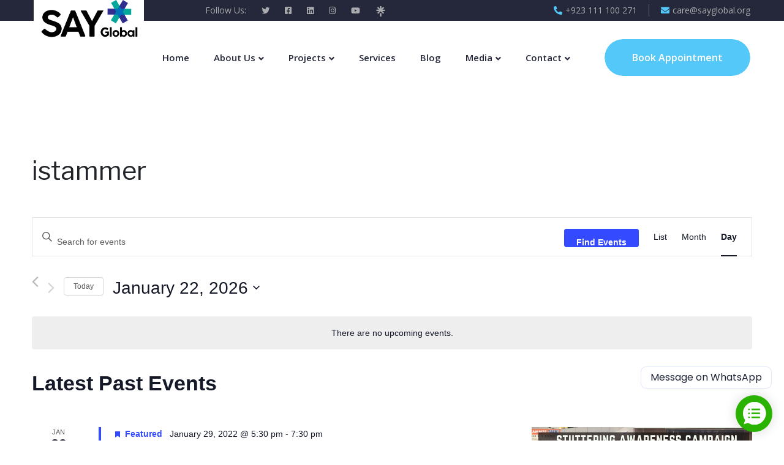

--- FILE ---
content_type: text/html; charset=UTF-8
request_url: https://www.sayglobal.org/events/tag/istammer/today/
body_size: 156981
content:
<!doctype html>
<html lang="en-US">
<head>
	<meta charset="UTF-8">
	<meta name="viewport" content="width=device-width, initial-scale=1">
	<link rel="icon" href="https://www.sayglobal.org/wp-content/uploads/2020/10/SayGlobal_insignia-150x150.png" sizes="32x32" />
<link rel="icon" href="https://www.sayglobal.org/wp-content/uploads/2020/10/SayGlobal_insignia.png" sizes="192x192" />
<link rel="apple-touch-icon" href="https://www.sayglobal.org/wp-content/uploads/2020/10/SayGlobal_insignia.png" />
<meta name="msapplication-TileImage" content="https://www.sayglobal.org/wp-content/uploads/2020/10/SayGlobal_insignia.png" />
	<link rel='stylesheet' id='tribe-events-views-v2-bootstrap-datepicker-styles-css' href='https://www.sayglobal.org/wp-content/plugins/the-events-calendar/vendor/bootstrap-datepicker/css/bootstrap-datepicker.standalone.min.css?ver=6.8.1' type='text/css' media='all' />
<link rel='stylesheet' id='tec-variables-skeleton-css' href='https://www.sayglobal.org/wp-content/plugins/the-events-calendar/common/src/resources/css/variables-skeleton.min.css?ver=6.3.1' type='text/css' media='all' />
<link rel='stylesheet' id='tribe-common-skeleton-style-css' href='https://www.sayglobal.org/wp-content/plugins/the-events-calendar/common/src/resources/css/common-skeleton.min.css?ver=6.3.1' type='text/css' media='all' />
<link rel='stylesheet' id='tribe-tooltipster-css-css' href='https://www.sayglobal.org/wp-content/plugins/the-events-calendar/common/vendor/tooltipster/tooltipster.bundle.min.css?ver=6.3.1' type='text/css' media='all' />
<link rel='stylesheet' id='tribe-events-views-v2-skeleton-css' href='https://www.sayglobal.org/wp-content/plugins/the-events-calendar/src/resources/css/views-skeleton.min.css?ver=6.8.1' type='text/css' media='all' />
<link rel='stylesheet' id='tec-variables-full-css' href='https://www.sayglobal.org/wp-content/plugins/the-events-calendar/common/src/resources/css/variables-full.min.css?ver=6.3.1' type='text/css' media='all' />
<link rel='stylesheet' id='tribe-common-full-style-css' href='https://www.sayglobal.org/wp-content/plugins/the-events-calendar/common/src/resources/css/common-full.min.css?ver=6.3.1' type='text/css' media='all' />
<link rel='stylesheet' id='tribe-events-views-v2-full-css' href='https://www.sayglobal.org/wp-content/plugins/the-events-calendar/src/resources/css/views-full.min.css?ver=6.8.1' type='text/css' media='all' />
<link rel='stylesheet' id='tribe-events-views-v2-print-css' href='https://www.sayglobal.org/wp-content/plugins/the-events-calendar/src/resources/css/views-print.min.css?ver=6.8.1' type='text/css' media='print' />
<meta name='robots' content='index, follow, max-image-preview:large, max-snippet:-1, max-video-preview:-1' />

	<!-- This site is optimized with the Yoast SEO plugin v23.8 - https://yoast.com/wordpress/plugins/seo/ -->
				<script>
					document.head.insertAdjacentHTML( 'beforeend', '<meta name="robots" id="tec_noindex" content="noindex, follow" />' );
				</script>
					<title>Events for January 22, 2026 &#8211; SAY Global</title>
	<link rel="canonical" href="https://www.sayglobal.org/tag/istammer/" />
	<link rel="next" href="https://www.sayglobal.org/tag/istammer/page/2/" />
	<meta property="og:locale" content="en_US" />
	<meta property="og:type" content="website" />
	<meta property="og:url" content="https://www.sayglobal.org/tag/istammer/" />
	<meta property="og:site_name" content="SAY Global" />
	<meta name="twitter:card" content="summary_large_image" />
	<meta name="twitter:site" content="@sayglobalorg" />
	<script type="application/ld+json" class="yoast-schema-graph">{"@context":"https://schema.org","@graph":[{"@type":"CollectionPage","@id":"https://www.sayglobal.org/tag/istammer/","url":"https://www.sayglobal.org/tag/istammer/","name":"","isPartOf":{"@id":"https://www.sayglobal.org/#website"},"primaryImageOfPage":{"@id":"https://www.sayglobal.org/tag/istammer/#primaryimage"},"image":{"@id":"https://www.sayglobal.org/tag/istammer/#primaryimage"},"thumbnailUrl":"https://www.sayglobal.org/wp-content/uploads/2022/01/awareness-stammering.png","breadcrumb":{"@id":"https://www.sayglobal.org/tag/istammer/#breadcrumb"},"inLanguage":"en-US"},{"@type":"ImageObject","inLanguage":"en-US","@id":"https://www.sayglobal.org/tag/istammer/#primaryimage","url":"https://www.sayglobal.org/wp-content/uploads/2022/01/awareness-stammering.png","contentUrl":"https://www.sayglobal.org/wp-content/uploads/2022/01/awareness-stammering.png","width":1280,"height":720},{"@type":"BreadcrumbList","@id":"https://www.sayglobal.org/tag/istammer/#breadcrumb","itemListElement":[{"@type":"ListItem","position":1,"name":"Home","item":"https://www.sayglobal.org/"},{"@type":"ListItem","position":2,"name":"istammer"}]},{"@type":"WebSite","@id":"https://www.sayglobal.org/#website","url":"https://www.sayglobal.org/","name":"SAY Global","description":"SAY Global Foundation","publisher":{"@id":"https://www.sayglobal.org/#organization"},"potentialAction":[{"@type":"SearchAction","target":{"@type":"EntryPoint","urlTemplate":"https://www.sayglobal.org/?s={search_term_string}"},"query-input":{"@type":"PropertyValueSpecification","valueRequired":true,"valueName":"search_term_string"}}],"inLanguage":"en-US"},{"@type":"Organization","@id":"https://www.sayglobal.org/#organization","name":"SAY Global","url":"https://www.sayglobal.org/","logo":{"@type":"ImageObject","inLanguage":"en-US","@id":"https://www.sayglobal.org/#/schema/logo/image/","url":"https://www.sayglobal.org/wp-content/uploads/2022/10/cropped-Untitled-design-68.png","contentUrl":"https://www.sayglobal.org/wp-content/uploads/2022/10/cropped-Untitled-design-68.png","width":300,"height":131,"caption":"SAY Global"},"image":{"@id":"https://www.sayglobal.org/#/schema/logo/image/"},"sameAs":["https://www.facebook.com/sayglobalorg","https://x.com/sayglobalorg","https://www.instagram.com/sayglobalorg","https://www.youtube.com/c/SAYGLOBAL","https://www.linkedin.com/company/SAYGlobal","https://g.page/SAYGlobal","https://www.tiktok.com/@sayglobal?_t=8UaE5538Ofa&_r=1","https://www.snapchat.com/add/sayglobal?share_id=i77G-ED_FLs&locale=en-GB"]}]}</script>
	<!-- / Yoast SEO plugin. -->


<link rel='dns-prefetch' href='//fonts.googleapis.com' />
<link rel='preconnect' href='https://fonts.gstatic.com' crossorigin />
<link rel="alternate" type="application/rss+xml" title="SAY Global &raquo; Feed" href="https://www.sayglobal.org/feed/" />
<link rel="alternate" type="application/rss+xml" title="SAY Global &raquo; Comments Feed" href="https://www.sayglobal.org/comments/feed/" />
<link rel="alternate" type="text/calendar" title="SAY Global &raquo; iCal Feed" href="https://www.sayglobal.org/events/2026-01-22/?ical=1/" />
<link rel="alternate" type="application/rss+xml" title="SAY Global &raquo; Events Feed" href="https://www.sayglobal.org/events/feed/" />
<script type="text/javascript">
/* <![CDATA[ */
window._wpemojiSettings = {"baseUrl":"https:\/\/s.w.org\/images\/core\/emoji\/15.0.3\/72x72\/","ext":".png","svgUrl":"https:\/\/s.w.org\/images\/core\/emoji\/15.0.3\/svg\/","svgExt":".svg","source":{"concatemoji":"https:\/\/www.sayglobal.org\/wp-includes\/js\/wp-emoji-release.min.js?ver=6.6.4"}};
/*! This file is auto-generated */
!function(i,n){var o,s,e;function c(e){try{var t={supportTests:e,timestamp:(new Date).valueOf()};sessionStorage.setItem(o,JSON.stringify(t))}catch(e){}}function p(e,t,n){e.clearRect(0,0,e.canvas.width,e.canvas.height),e.fillText(t,0,0);var t=new Uint32Array(e.getImageData(0,0,e.canvas.width,e.canvas.height).data),r=(e.clearRect(0,0,e.canvas.width,e.canvas.height),e.fillText(n,0,0),new Uint32Array(e.getImageData(0,0,e.canvas.width,e.canvas.height).data));return t.every(function(e,t){return e===r[t]})}function u(e,t,n){switch(t){case"flag":return n(e,"\ud83c\udff3\ufe0f\u200d\u26a7\ufe0f","\ud83c\udff3\ufe0f\u200b\u26a7\ufe0f")?!1:!n(e,"\ud83c\uddfa\ud83c\uddf3","\ud83c\uddfa\u200b\ud83c\uddf3")&&!n(e,"\ud83c\udff4\udb40\udc67\udb40\udc62\udb40\udc65\udb40\udc6e\udb40\udc67\udb40\udc7f","\ud83c\udff4\u200b\udb40\udc67\u200b\udb40\udc62\u200b\udb40\udc65\u200b\udb40\udc6e\u200b\udb40\udc67\u200b\udb40\udc7f");case"emoji":return!n(e,"\ud83d\udc26\u200d\u2b1b","\ud83d\udc26\u200b\u2b1b")}return!1}function f(e,t,n){var r="undefined"!=typeof WorkerGlobalScope&&self instanceof WorkerGlobalScope?new OffscreenCanvas(300,150):i.createElement("canvas"),a=r.getContext("2d",{willReadFrequently:!0}),o=(a.textBaseline="top",a.font="600 32px Arial",{});return e.forEach(function(e){o[e]=t(a,e,n)}),o}function t(e){var t=i.createElement("script");t.src=e,t.defer=!0,i.head.appendChild(t)}"undefined"!=typeof Promise&&(o="wpEmojiSettingsSupports",s=["flag","emoji"],n.supports={everything:!0,everythingExceptFlag:!0},e=new Promise(function(e){i.addEventListener("DOMContentLoaded",e,{once:!0})}),new Promise(function(t){var n=function(){try{var e=JSON.parse(sessionStorage.getItem(o));if("object"==typeof e&&"number"==typeof e.timestamp&&(new Date).valueOf()<e.timestamp+604800&&"object"==typeof e.supportTests)return e.supportTests}catch(e){}return null}();if(!n){if("undefined"!=typeof Worker&&"undefined"!=typeof OffscreenCanvas&&"undefined"!=typeof URL&&URL.createObjectURL&&"undefined"!=typeof Blob)try{var e="postMessage("+f.toString()+"("+[JSON.stringify(s),u.toString(),p.toString()].join(",")+"));",r=new Blob([e],{type:"text/javascript"}),a=new Worker(URL.createObjectURL(r),{name:"wpTestEmojiSupports"});return void(a.onmessage=function(e){c(n=e.data),a.terminate(),t(n)})}catch(e){}c(n=f(s,u,p))}t(n)}).then(function(e){for(var t in e)n.supports[t]=e[t],n.supports.everything=n.supports.everything&&n.supports[t],"flag"!==t&&(n.supports.everythingExceptFlag=n.supports.everythingExceptFlag&&n.supports[t]);n.supports.everythingExceptFlag=n.supports.everythingExceptFlag&&!n.supports.flag,n.DOMReady=!1,n.readyCallback=function(){n.DOMReady=!0}}).then(function(){return e}).then(function(){var e;n.supports.everything||(n.readyCallback(),(e=n.source||{}).concatemoji?t(e.concatemoji):e.wpemoji&&e.twemoji&&(t(e.twemoji),t(e.wpemoji)))}))}((window,document),window._wpemojiSettings);
/* ]]> */
</script>
<link rel='stylesheet' id='loveus-google-fonts-css' href='https://fonts.googleapis.com/css?family=Open+Sans:400,400i,600,600i,700,700i,800,800i%7CYeseva+One:400,400i,600,600i,700,700i,800,800i&#038;subset=latin,cyrillic-ext,latin-ext,cyrillic,greek-ext,greek,vietnamese' type='text/css' media='all' />
<style id='wp-emoji-styles-inline-css' type='text/css'>

	img.wp-smiley, img.emoji {
		display: inline !important;
		border: none !important;
		box-shadow: none !important;
		height: 1em !important;
		width: 1em !important;
		margin: 0 0.07em !important;
		vertical-align: -0.1em !important;
		background: none !important;
		padding: 0 !important;
	}
</style>
<link rel='stylesheet' id='wp-block-library-css' href='https://www.sayglobal.org/wp-includes/css/dist/block-library/style.min.css?ver=6.6.4' type='text/css' media='all' />
<link rel='stylesheet' id='pl-block-style-css-css' href='https://www.sayglobal.org/wp-content/plugins/post-layouts/dist/blocks.style.build.css?ver=1727521225' type='text/css' media='all' />
<link rel='stylesheet' id='pl-block-fontawesome-css' href='https://www.sayglobal.org/wp-content/plugins/post-layouts/dist/assets/fontawesome/css/all.css?ver=1727521223' type='text/css' media='all' />
<style id='classic-theme-styles-inline-css' type='text/css'>
/*! This file is auto-generated */
.wp-block-button__link{color:#fff;background-color:#32373c;border-radius:9999px;box-shadow:none;text-decoration:none;padding:calc(.667em + 2px) calc(1.333em + 2px);font-size:1.125em}.wp-block-file__button{background:#32373c;color:#fff;text-decoration:none}
</style>
<style id='global-styles-inline-css' type='text/css'>
:root{--wp--preset--aspect-ratio--square: 1;--wp--preset--aspect-ratio--4-3: 4/3;--wp--preset--aspect-ratio--3-4: 3/4;--wp--preset--aspect-ratio--3-2: 3/2;--wp--preset--aspect-ratio--2-3: 2/3;--wp--preset--aspect-ratio--16-9: 16/9;--wp--preset--aspect-ratio--9-16: 9/16;--wp--preset--color--black: #000000;--wp--preset--color--cyan-bluish-gray: #abb8c3;--wp--preset--color--white: #ffffff;--wp--preset--color--pale-pink: #f78da7;--wp--preset--color--vivid-red: #cf2e2e;--wp--preset--color--luminous-vivid-orange: #ff6900;--wp--preset--color--luminous-vivid-amber: #fcb900;--wp--preset--color--light-green-cyan: #7bdcb5;--wp--preset--color--vivid-green-cyan: #00d084;--wp--preset--color--pale-cyan-blue: #8ed1fc;--wp--preset--color--vivid-cyan-blue: #0693e3;--wp--preset--color--vivid-purple: #9b51e0;--wp--preset--gradient--vivid-cyan-blue-to-vivid-purple: linear-gradient(135deg,rgba(6,147,227,1) 0%,rgb(155,81,224) 100%);--wp--preset--gradient--light-green-cyan-to-vivid-green-cyan: linear-gradient(135deg,rgb(122,220,180) 0%,rgb(0,208,130) 100%);--wp--preset--gradient--luminous-vivid-amber-to-luminous-vivid-orange: linear-gradient(135deg,rgba(252,185,0,1) 0%,rgba(255,105,0,1) 100%);--wp--preset--gradient--luminous-vivid-orange-to-vivid-red: linear-gradient(135deg,rgba(255,105,0,1) 0%,rgb(207,46,46) 100%);--wp--preset--gradient--very-light-gray-to-cyan-bluish-gray: linear-gradient(135deg,rgb(238,238,238) 0%,rgb(169,184,195) 100%);--wp--preset--gradient--cool-to-warm-spectrum: linear-gradient(135deg,rgb(74,234,220) 0%,rgb(151,120,209) 20%,rgb(207,42,186) 40%,rgb(238,44,130) 60%,rgb(251,105,98) 80%,rgb(254,248,76) 100%);--wp--preset--gradient--blush-light-purple: linear-gradient(135deg,rgb(255,206,236) 0%,rgb(152,150,240) 100%);--wp--preset--gradient--blush-bordeaux: linear-gradient(135deg,rgb(254,205,165) 0%,rgb(254,45,45) 50%,rgb(107,0,62) 100%);--wp--preset--gradient--luminous-dusk: linear-gradient(135deg,rgb(255,203,112) 0%,rgb(199,81,192) 50%,rgb(65,88,208) 100%);--wp--preset--gradient--pale-ocean: linear-gradient(135deg,rgb(255,245,203) 0%,rgb(182,227,212) 50%,rgb(51,167,181) 100%);--wp--preset--gradient--electric-grass: linear-gradient(135deg,rgb(202,248,128) 0%,rgb(113,206,126) 100%);--wp--preset--gradient--midnight: linear-gradient(135deg,rgb(2,3,129) 0%,rgb(40,116,252) 100%);--wp--preset--font-size--small: 13px;--wp--preset--font-size--medium: 20px;--wp--preset--font-size--large: 36px;--wp--preset--font-size--x-large: 42px;--wp--preset--font-family--inter: "Inter", sans-serif;--wp--preset--font-family--cardo: Cardo;--wp--preset--spacing--20: 0.44rem;--wp--preset--spacing--30: 0.67rem;--wp--preset--spacing--40: 1rem;--wp--preset--spacing--50: 1.5rem;--wp--preset--spacing--60: 2.25rem;--wp--preset--spacing--70: 3.38rem;--wp--preset--spacing--80: 5.06rem;--wp--preset--shadow--natural: 6px 6px 9px rgba(0, 0, 0, 0.2);--wp--preset--shadow--deep: 12px 12px 50px rgba(0, 0, 0, 0.4);--wp--preset--shadow--sharp: 6px 6px 0px rgba(0, 0, 0, 0.2);--wp--preset--shadow--outlined: 6px 6px 0px -3px rgba(255, 255, 255, 1), 6px 6px rgba(0, 0, 0, 1);--wp--preset--shadow--crisp: 6px 6px 0px rgba(0, 0, 0, 1);}:where(.is-layout-flex){gap: 0.5em;}:where(.is-layout-grid){gap: 0.5em;}body .is-layout-flex{display: flex;}.is-layout-flex{flex-wrap: wrap;align-items: center;}.is-layout-flex > :is(*, div){margin: 0;}body .is-layout-grid{display: grid;}.is-layout-grid > :is(*, div){margin: 0;}:where(.wp-block-columns.is-layout-flex){gap: 2em;}:where(.wp-block-columns.is-layout-grid){gap: 2em;}:where(.wp-block-post-template.is-layout-flex){gap: 1.25em;}:where(.wp-block-post-template.is-layout-grid){gap: 1.25em;}.has-black-color{color: var(--wp--preset--color--black) !important;}.has-cyan-bluish-gray-color{color: var(--wp--preset--color--cyan-bluish-gray) !important;}.has-white-color{color: var(--wp--preset--color--white) !important;}.has-pale-pink-color{color: var(--wp--preset--color--pale-pink) !important;}.has-vivid-red-color{color: var(--wp--preset--color--vivid-red) !important;}.has-luminous-vivid-orange-color{color: var(--wp--preset--color--luminous-vivid-orange) !important;}.has-luminous-vivid-amber-color{color: var(--wp--preset--color--luminous-vivid-amber) !important;}.has-light-green-cyan-color{color: var(--wp--preset--color--light-green-cyan) !important;}.has-vivid-green-cyan-color{color: var(--wp--preset--color--vivid-green-cyan) !important;}.has-pale-cyan-blue-color{color: var(--wp--preset--color--pale-cyan-blue) !important;}.has-vivid-cyan-blue-color{color: var(--wp--preset--color--vivid-cyan-blue) !important;}.has-vivid-purple-color{color: var(--wp--preset--color--vivid-purple) !important;}.has-black-background-color{background-color: var(--wp--preset--color--black) !important;}.has-cyan-bluish-gray-background-color{background-color: var(--wp--preset--color--cyan-bluish-gray) !important;}.has-white-background-color{background-color: var(--wp--preset--color--white) !important;}.has-pale-pink-background-color{background-color: var(--wp--preset--color--pale-pink) !important;}.has-vivid-red-background-color{background-color: var(--wp--preset--color--vivid-red) !important;}.has-luminous-vivid-orange-background-color{background-color: var(--wp--preset--color--luminous-vivid-orange) !important;}.has-luminous-vivid-amber-background-color{background-color: var(--wp--preset--color--luminous-vivid-amber) !important;}.has-light-green-cyan-background-color{background-color: var(--wp--preset--color--light-green-cyan) !important;}.has-vivid-green-cyan-background-color{background-color: var(--wp--preset--color--vivid-green-cyan) !important;}.has-pale-cyan-blue-background-color{background-color: var(--wp--preset--color--pale-cyan-blue) !important;}.has-vivid-cyan-blue-background-color{background-color: var(--wp--preset--color--vivid-cyan-blue) !important;}.has-vivid-purple-background-color{background-color: var(--wp--preset--color--vivid-purple) !important;}.has-black-border-color{border-color: var(--wp--preset--color--black) !important;}.has-cyan-bluish-gray-border-color{border-color: var(--wp--preset--color--cyan-bluish-gray) !important;}.has-white-border-color{border-color: var(--wp--preset--color--white) !important;}.has-pale-pink-border-color{border-color: var(--wp--preset--color--pale-pink) !important;}.has-vivid-red-border-color{border-color: var(--wp--preset--color--vivid-red) !important;}.has-luminous-vivid-orange-border-color{border-color: var(--wp--preset--color--luminous-vivid-orange) !important;}.has-luminous-vivid-amber-border-color{border-color: var(--wp--preset--color--luminous-vivid-amber) !important;}.has-light-green-cyan-border-color{border-color: var(--wp--preset--color--light-green-cyan) !important;}.has-vivid-green-cyan-border-color{border-color: var(--wp--preset--color--vivid-green-cyan) !important;}.has-pale-cyan-blue-border-color{border-color: var(--wp--preset--color--pale-cyan-blue) !important;}.has-vivid-cyan-blue-border-color{border-color: var(--wp--preset--color--vivid-cyan-blue) !important;}.has-vivid-purple-border-color{border-color: var(--wp--preset--color--vivid-purple) !important;}.has-vivid-cyan-blue-to-vivid-purple-gradient-background{background: var(--wp--preset--gradient--vivid-cyan-blue-to-vivid-purple) !important;}.has-light-green-cyan-to-vivid-green-cyan-gradient-background{background: var(--wp--preset--gradient--light-green-cyan-to-vivid-green-cyan) !important;}.has-luminous-vivid-amber-to-luminous-vivid-orange-gradient-background{background: var(--wp--preset--gradient--luminous-vivid-amber-to-luminous-vivid-orange) !important;}.has-luminous-vivid-orange-to-vivid-red-gradient-background{background: var(--wp--preset--gradient--luminous-vivid-orange-to-vivid-red) !important;}.has-very-light-gray-to-cyan-bluish-gray-gradient-background{background: var(--wp--preset--gradient--very-light-gray-to-cyan-bluish-gray) !important;}.has-cool-to-warm-spectrum-gradient-background{background: var(--wp--preset--gradient--cool-to-warm-spectrum) !important;}.has-blush-light-purple-gradient-background{background: var(--wp--preset--gradient--blush-light-purple) !important;}.has-blush-bordeaux-gradient-background{background: var(--wp--preset--gradient--blush-bordeaux) !important;}.has-luminous-dusk-gradient-background{background: var(--wp--preset--gradient--luminous-dusk) !important;}.has-pale-ocean-gradient-background{background: var(--wp--preset--gradient--pale-ocean) !important;}.has-electric-grass-gradient-background{background: var(--wp--preset--gradient--electric-grass) !important;}.has-midnight-gradient-background{background: var(--wp--preset--gradient--midnight) !important;}.has-small-font-size{font-size: var(--wp--preset--font-size--small) !important;}.has-medium-font-size{font-size: var(--wp--preset--font-size--medium) !important;}.has-large-font-size{font-size: var(--wp--preset--font-size--large) !important;}.has-x-large-font-size{font-size: var(--wp--preset--font-size--x-large) !important;}
:where(.wp-block-post-template.is-layout-flex){gap: 1.25em;}:where(.wp-block-post-template.is-layout-grid){gap: 1.25em;}
:where(.wp-block-columns.is-layout-flex){gap: 2em;}:where(.wp-block-columns.is-layout-grid){gap: 2em;}
:root :where(.wp-block-pullquote){font-size: 1.5em;line-height: 1.6;}
</style>
<link rel='stylesheet' id='contact-form-7-css' href='https://www.sayglobal.org/wp-content/plugins/contact-form-7/includes/css/styles.css?ver=6.0' type='text/css' media='all' />
<link rel='stylesheet' id='woocommerce-layout-css' href='https://www.sayglobal.org/wp-content/plugins/woocommerce/assets/css/woocommerce-layout.css?ver=9.4.1' type='text/css' media='all' />
<link rel='stylesheet' id='woocommerce-smallscreen-css' href='https://www.sayglobal.org/wp-content/plugins/woocommerce/assets/css/woocommerce-smallscreen.css?ver=9.4.1' type='text/css' media='only screen and (max-width: 768px)' />
<link rel='stylesheet' id='woocommerce-general-css' href='https://www.sayglobal.org/wp-content/plugins/woocommerce/assets/css/woocommerce.css?ver=9.4.1' type='text/css' media='all' />
<style id='woocommerce-inline-inline-css' type='text/css'>
.woocommerce form .form-row .required { visibility: visible; }
</style>
<link rel='stylesheet' id='tribe-events-v2-single-skeleton-css' href='https://www.sayglobal.org/wp-content/plugins/the-events-calendar/src/resources/css/tribe-events-single-skeleton.min.css?ver=6.8.1' type='text/css' media='all' />
<link rel='stylesheet' id='tribe-events-v2-single-skeleton-full-css' href='https://www.sayglobal.org/wp-content/plugins/the-events-calendar/src/resources/css/tribe-events-single-full.min.css?ver=6.8.1' type='text/css' media='all' />
<link rel='stylesheet' id='tec-events-elementor-widgets-base-styles-css' href='https://www.sayglobal.org/wp-content/plugins/the-events-calendar/src/resources/css/integrations/plugins/elementor/widgets/widget-base.min.css?ver=6.8.1' type='text/css' media='all' />
<link rel='stylesheet' id='yith-quick-view-css' href='https://www.sayglobal.org/wp-content/plugins/yith-woocommerce-quick-view/assets/css/yith-quick-view.css?ver=1.43.0' type='text/css' media='all' />
<style id='yith-quick-view-inline-css' type='text/css'>

				#yith-quick-view-modal .yith-wcqv-main{background:#ffffff;}
				#yith-quick-view-close{color:#cdcdcd;}
				#yith-quick-view-close:hover{color:#ff0000;}
</style>
<link rel='stylesheet' id='parent-style-css' href='https://www.sayglobal.org/wp-content/themes/loveus/style.css?ver=6.6.4' type='text/css' media='all' />
<link rel='stylesheet' id='cf7cf-style-css' href='https://www.sayglobal.org/wp-content/plugins/cf7-conditional-fields/style.css?ver=2.5.1' type='text/css' media='all' />
<link rel='stylesheet' id='bootstrap-css' href='https://www.sayglobal.org/wp-content/themes/loveus/assets/css/bootstrap.css?ver=1' type='text/css' media='all' />
<link rel='stylesheet' id='fontawesome-css' href='https://www.sayglobal.org/wp-content/themes/loveus/assets/css/fontawesome-all.css?ver=1' type='text/css' media='all' />
<link rel='stylesheet' id='animate-css' href='https://www.sayglobal.org/wp-content/themes/loveus/assets/css/animate.css?ver=1' type='text/css' media='all' />
<link rel='stylesheet' id='flaticon-css' href='https://www.sayglobal.org/wp-content/themes/loveus/assets/css/flaticon.css?ver=1' type='text/css' media='all' />
<link rel='stylesheet' id='owl-carousel-css' href='https://www.sayglobal.org/wp-content/themes/loveus/assets/css/owl.css?ver=1' type='text/css' media='all' />
<link rel='stylesheet' id='jquery-fancybox-css' href='https://www.sayglobal.org/wp-content/themes/loveus/assets/css/jquery.fancybox.min.css?ver=1' type='text/css' media='all' />
<link rel='stylesheet' id='scrollbar-css' href='https://www.sayglobal.org/wp-content/themes/loveus/assets/css/scrollbar.css?ver=1' type='text/css' media='all' />
<link rel='stylesheet' id='hover-css' href='https://www.sayglobal.org/wp-content/themes/loveus/assets/css/hover.css?ver=1' type='text/css' media='all' />
<link rel='stylesheet' id='jquery-touchspin-css' href='https://www.sayglobal.org/wp-content/themes/loveus/assets/css/jquery.touchspin.css?ver=1' type='text/css' media='all' />
<link rel='stylesheet' id='line-awesome-css' href='https://www.sayglobal.org/wp-content/themes/loveus/assets/css/line-awesome.css?ver=1' type='text/css' media='all' />
<link rel='stylesheet' id='loveus-style-css' href='https://www.sayglobal.org/wp-content/themes/loveus-child/style.css?ver=1769027136' type='text/css' media='all' />
<style id='loveus-style-inline-css' type='text/css'>
	/* Default Color File  */
	body {
	color: #212529;
}
 a{
	 color:#54C9F9;
 }
 
 .theme_color{
	 color:#54C9F9;
 }
 .blog-post-detail .content ul li:before{
	 background:#54C9F9;
 }
 .btn-style-one .btn-title{
	 background-color: #54C9F9;
 }
 
 .btn-style-one .btn-title:before{
	 background-color: #212529;	
 }
 
 .btn-style-three .btn-title{
	 background-color: #54C9F9;
 }
 
 .btn-style-three .btn-title:before{
	 background-color: #212529;		
 }
 
 .btn-style-two:hover{
	 border-color:#54C9F9;
	 background:#54C9F9;
 }
 
 .btn-style-five{
	 color: #212529;	
 }
 
 .btn-style-five .btn-title:before{
	 background-color: #212529;
 }
 
 .preloader:after{
	 background:#54C9F9;
 }
  
 .scroll-to-top{
	 box-shadow: 2px 2px 0px #54C9F9;
 }
 
 .scroll-to-top:hover{
	 background:#54C9F9;
 }
 
 .main-header .header-top .info li a .icon{
	 color: #54C9F9;
 }
 
 .main-header .header-top .info li a:hover{
	 color: #54C9F9;
 }
 
 .main-header .header-top .info .search-toggler:hover{
	 color: #54C9F9;	
 }
 
 .main-header .header-top .social-links li a:hover{
	 color:#54C9F9;
 }
 
 .main-header .header-upper .logo-box .logo{
	 background:#54C9F9;
 }
 
 .main-header .header-upper .logo-box .logo:before{
	 background: #54C9F9;
 }
 
 .main-header .nav-outer .link-box .cart-link a:hover{
	 color:#54C9F9;	
 }
 
 .main-menu .navigation > li > a:before{
	 border-bottom:2px solid #54C9F9;
 }
  
 .main-menu .navigation > li > ul{
	 border-top: 2px solid #54C9F9;
 }
 
 .main-menu .navigation > li > ul > li:before{
	 background:#54C9F9;
 }
 
 .main-menu .navigation > li > ul > li:hover > a{
	 background:#54C9F9;
 }
 
 .main-menu .navigation > li > ul > li > ul{
	 border-top: 2px solid #54C9F9;
 }
 
 .main-menu .navigation > li > ul > li > ul > li:before{
	 background:#54C9F9;
 }
 
 .main-menu .navigation > li > ul > li > ul > li:hover > a{
	 background:#54C9F9;
 }
 
 .search-popup .search-form fieldset input[type="submit"]{
	 background:#54C9F9;
 }
 
 .search-popup .search-form fieldset input[type="submit"]:hover{
	 background:#54C9F9;
 }
 
 .search-popup .recent-searches li a:hover{
	 color:#54C9F9;
	 border-color:#54C9F9;	
 }
 
 .sticky-header .main-menu .navigation > li:hover > a,
 .sticky-header .main-menu .navigation > li.current > a,
 .sticky-header .main-menu .navigation > li.current-menu-item > a{
	 color: #54C9F9;
 }
 
 .nav-outer .mobile-nav-toggler{
	 color:#54C9F9;
 }
 
 .mobile-menu .menu-backdrop{
	 background:#54C9F9;
 }
 
 .mobile-menu .close-btn:hover{
	 color:#54C9F9;
 }
 
 .mobile-menu .navigation li > a:before{
	 border-left:5px solid #54C9F9;
 }
 
 .mobile-menu .navigation li.current > a,
 .mobile-menu .navigation li > a:hover{
	 color:#54C9F9;	
 }
 
 .mobile-menu .navigation li.dropdown .dropdown-btn.open{
	 background:#54C9F9;	
 }
 
 .mobile-menu .social-links li a:hover{
	 color:#54C9F9;	
 }
 
 .banner-section .owl-nav .owl-prev:hover, 
 .banner-section .owl-nav .owl-next:hover{
	 background: #54C9F9;
 }
 
 .banner-section .owl-dots .owl-dot.active span{
	 background: #54C9F9;
 }
 
 .sec-title .sub-title{
	 color: #54C9F9;
 }
 
 .about-feature .inner-box:before{
	 background:#54C9F9;
 }
 
 .about-section .about-feature:nth-child(2) .inner-box:before{
	 background:#54C9F9;	
 }
 
 .about-section .about-feature:nth-child(3) .inner-box:before{
	 background:#f7a900;	
 }
 
 .about-section .about-feature:nth-child(4) .inner-box:before{
	 background:#21d7d9;	
 }
 
 .about-feature .icon-box{
	 color:#54C9F9;
 }
 
 .about-section .about-feature:nth-child(2) .icon-box{
	 color:#54C9F9;	
 }
 
 .about-section .about-feature:nth-child(3) .icon-box{
	 color:#f7a900;	
 }
 
 .about-section .about-feature:nth-child(4) .icon-box{
	 color:#21d7d9;	
 }
 
 .cause-block .inner-box .progress-box .bar-inner{
	 background:#54C9F9;
 }
 
 .causes-section .cause-block:nth-child(1) .inner-box .progress-box .bar-inner{
	 background:#54C9F9;	
 }
 
 .causes-section .cause-block:nth-child(2) .inner-box .progress-box .bar-inner{
	 background:#ae64fd;	
 }
 
 .causes-section .cause-block:nth-child(3) .inner-box .progress-box .bar-inner{
	 background:#54C9F9;	
 }
 
 .causes-section .cause-block:nth-child(4) .inner-box .progress-box .bar-inner{
	 background:#2ea4ff;	
 }
 
 .causes-section .cause-block:nth-child(5) .inner-box .progress-box .bar-inner{
	 background:#21d7d9;	
 }
 
 .causes-section .cause-block:nth-child(6) .inner-box .progress-box .bar-inner{
	 background:#f7a900;	
 }
 
 .cause-block .inner-box .progress-box .count-text{
	 background:#54C9F9;
 }
 
 .causes-section .cause-block:nth-child(1) .inner-box .progress-box .count-text{
	 background:#54C9F9;	
 }
 
 .causes-section .cause-block:nth-child(2) .inner-box .progress-box .count-text{
	 background:#ae64fd;	
 }
 
 .causes-section .cause-block:nth-child(3) .inner-box .progress-box .count-text{
	 background:#54C9F9;	
 }
 
 .causes-section .cause-block:nth-child(4) .inner-box .progress-box .count-text{
	 background:#2ea4ff;	
 }
 
 .causes-section .cause-block:nth-child(5) .inner-box .progress-box .count-text{
	 background:#21d7d9;	
 }
 
 .causes-section .cause-block:nth-child(6) .inner-box .progress-box .count-text{
	 background:#f7a900;	
 }
 
 .cause-block .inner-box .progress-box .count-text:after{
	 border-top:6px solid #54C9F9;	
 }
 
 .causes-section .cause-block:nth-child(1) .inner-box .progress-box .count-text:after{
	 border-top-color:#54C9F9;	
 }
 
 .causes-section .cause-block:nth-child(2) .inner-box .progress-box .count-text:after{
	 border-top-color:#ae64fd;	
 }
 
 .causes-section .cause-block:nth-child(3) .inner-box .progress-box .count-text:after{
	 border-top-color:#54C9F9;	
 }
 
 .causes-section .cause-block:nth-child(4) .inner-box .progress-box .count-text:after{
	 border-top-color:#2ea4ff;	
 }
 
 .causes-section .cause-block:nth-child(5) .inner-box .progress-box .count-text:after{
	 border-top-color:#21d7d9;	
 }
 
 .causes-section .cause-block:nth-child(6) .inner-box .progress-box .count-text:after{
	 border-top-color:#f7a900;	
 }
 
 .cause-block .inner-box h3 a:hover{
	 color:#54C9F9;	
 }
 
 .cause-block .inner-box:hover .btn-style-two{
	 border-color:#54C9F9;
	 background:#54C9F9;
 }
 
 .service-block .icon-box{
	 color:#54C9F9;
 }
 
 .service-block .icon-box:after{
	 background:#54C9F9;
 }
 
 .what-we-do .service-block:nth-child(1) .icon-box,
 .services .service-block:nth-child(1) .icon-box,
 .what-we-do .service-block:nth-child(9) .icon-box,
 .services .service-block:nth-child(9) .icon-box{
	 color:#54C9F9;
 }
 
 .what-we-do .service-block:nth-child(1) .icon-box:after,
 .services .service-block:nth-child(1) .icon-box:after,
 .what-we-do .service-block:nth-child(9) .icon-box:after,
 .services .service-block:nth-child(9) .icon-box:after{
	 background:#54C9F9;	
 }
 
 .what-we-do .service-block:nth-child(2) .icon-box,
 .services .service-block:nth-child(2) .icon-box,
 .what-we-do .service-block:nth-child(10) .icon-box,
 .services .service-block:nth-child(10) .icon-box{
	 color:#54C9F9;
 }
 
 .what-we-do .service-block:nth-child(2) .icon-box:after,
 .services .service-block:nth-child(2) .icon-box:after,
 .what-we-do .service-block:nth-child(10) .icon-box:after,
 .services .service-block:nth-child(10) .icon-box:after{
	 background:#54C9F9;	
 }
 
 .what-we-do .service-block:nth-child(3) .icon-box,
 .services .service-block:nth-child(3) .icon-box,
 .what-we-do .service-block:nth-child(11) .icon-box,
 .services .service-block:nth-child(11) .icon-box{
	 color:#21d7d9;
 }
 
 .what-we-do .service-block:nth-child(3) .icon-box:after,
 .services .service-block:nth-child(3) .icon-box:after,
 .what-we-do .service-block:nth-child(11) .icon-box:after,
 .services .service-block:nth-child(11) .icon-box:after{
	 background:#21d7d9;	
 }
 
 .what-we-do .service-block:nth-child(4) .icon-box,
 .services .service-block:nth-child(4) .icon-box,
 .what-we-do .service-block:nth-child(12) .icon-box,
 .services .service-block:nth-child(12) .icon-box{
	 color:#f7a900;
 }
 
 .what-we-do .service-block:nth-child(4) .icon-box:after,
 .services .service-block:nth-child(4) .icon-box:after,
 .what-we-do .service-block:nth-child(12) .icon-box:after,
 .services .service-block:nth-child(12) .icon-box:after{
	 background:#f7a900;	
 }
 
 .what-we-do .service-block:nth-child(5) .icon-box,
 .services .service-block:nth-child(5) .icon-box,
 .what-we-do .service-block:nth-child(13) .icon-box,
 .services .service-block:nth-child(13) .icon-box{
	 color:#fe813a;
 }
 
 .what-we-do .service-block:nth-child(5) .icon-box:after,
 .services .service-block:nth-child(5) .icon-box:after,
 .what-we-do .service-block:nth-child(13) .icon-box:after,
 .services .service-block:nth-child(13) .icon-box:after{
	 background:#fe813a;	
 }
 
 .what-we-do .service-block:nth-child(6) .icon-box,
 .services .service-block:nth-child(6) .icon-box,
 .what-we-do .service-block:nth-child(14) .icon-box,
 .services .service-block:nth-child(14) .icon-box{
	 color:#7e61ff;
 }
 
 .what-we-do .service-block:nth-child(6) .icon-box:after,
 .services .service-block:nth-child(6) .icon-box:after,
 .what-we-do .service-block:nth-child(14) .icon-box:after,
 .services .service-block:nth-child(14) .icon-box:after{
	 background:#7e61ff;	
 }
 
 .what-we-do .service-block:nth-child(7) .icon-box,
 .services .service-block:nth-child(7) .icon-box,
 .what-we-do .service-block:nth-child(15) .icon-box,
 .services .service-block:nth-child(15) .icon-box{
	 color:#fc45b1;
 }
 
 .what-we-do .service-block:nth-child(7) .icon-box:after,
 .services .service-block:nth-child(7) .icon-box:after,
 .what-we-do .service-block:nth-child(15) .icon-box:after,
 .services .service-block:nth-child(15) .icon-box:after{
	 background:#fc45b1;	
 }
 
 .what-we-do .service-block:nth-child(8) .icon-box,
 .services .service-block:nth-child(8) .icon-box,
 .what-we-do .service-block:nth-child(16) .icon-box,
 .services .service-block:nth-child(16) .icon-box{
	 color:#497aff;
 }
 
 .what-we-do .service-block:nth-child(8) .icon-box:after,
 .services .service-block:nth-child(8) .icon-box:after,
 .what-we-do .service-block:nth-child(16) .icon-box:after,
 .services .service-block:nth-child(16) .icon-box:after{
	 background:#497aff;	
 }
 
 .team-block .lower-box h3 a:hover{
	 color:#54C9F9;	
 }
 
 .team-block .social-links li a:hover{
	 background:#54C9F9;
 }
 
 .event-block h3 a:hover{
	 color:#54C9F9;	
 }
 
 .event-block .info li .icon{
	 color:#54C9F9;	
 }
 
 .upcoming-events .owl-dots .owl-dot.active span{
	 border-color: #54C9F9;
 }
 
 .fact-counter .column .inner .count-outer{
	 color:#54C9F9;
 }
 
 .fact-counter .column:nth-child(2) .inner .count-outer{
	 color:#2ea4ff;
 }
 
 .fact-counter .column:nth-child(3) .inner .count-outer{
	 color:#ffbd12;
 }
 
 .fact-counter .column:nth-child(4) .inner .count-outer{
	 color:#ae64fd;
 }
 
 .news-block .inner-box .date{
	 background:#54C9F9;
 }
 
 .news-block .inner-box .date-two{
	 background:#54C9F9;
 }
 
 .news-block .inner-box h3 a:hover{
	 color:#54C9F9;	
 }
 
 .gallery-item .overlay-box a span{
	 color: #54C9F9;
 }
 
 .main-footer .links-widget ul li a:hover{
	 color:#54C9F9;
 }
 
 .main-footer .social-links li a:hover{
	 background:#54C9F9;
 }
 
 .main-footer .info-widget ul li a:hover{
	 color:#54C9F9;
 }
 
 .main-footer .nav-box .inner .footer-nav li a:hover{
	 color:#54C9F9;
 }
 
 .main-footer .nav-box .inner .donate-link .theme-btn:hover .btn-title{
	 color:#54C9F9;
 }
 
 .main-footer .footer-bottom .bottom-links li a:hover{
	 color:#54C9F9;
 }
 
 .about-feature-two .inner-box .image-layer:before{
	 background:#54C9F9;
 }
 
 .about-section .about-feature-two:nth-child(2) .image-layer:before{
	 background:#ae64fd;	
 }
 
 .about-section .about-feature-two:nth-child(3) .image-layer:before{
	 background:#2ea4ff;	
 }
 
 .team-carousel-section .owl-nav .owl-prev:hover, 
 .team-carousel-section .owl-nav .owl-next:hover{
	 background: #54C9F9;
	 border-color:#54C9F9;
 }
 
 .event-block-two .title-column h3 a:hover{
	 color:#54C9F9;	
 }
 
 .event-block-two .info-column .info li .icon{
	 color:#54C9F9;
 }
 
 .news-block-two .inner-box h3 a:hover{
	 color:#54C9F9;	
 }
 
 .news-block-two .post-meta ul li a:hover{
	 color:#54C9F9;
 }
 
 .news-block-three .news-post .date{
	 color: #54C9F9;
 }
 
 .news-block-three .news-post h4 a:hover{
	 color:#54C9F9;
 }
 
 .page-banner .bread-crumb li a:hover,
 .page-banner .bread-crumb li.active{
	 color:#54C9F9;
 }
 
 .mixitup-gallery .filters .filter.active{
	 background-color: #54C9F9;
 }
 
 .gallery-item-two .overlay-box a span{
	 color: #54C9F9;
 }
 
 .event-block-three .image-box .date{
	 background:#54C9F9;
 }
 
 .event-block-three .inner-box h3 a:hover{
	 color:#54C9F9;	
 }
 
 .event-block-three .info li .icon{
	 color:#54C9F9;
 }
 
 .event-block-three .inner-box:hover .btn-style-two{
	 border-color:#54C9F9;
	 background:#54C9F9;
 }
 
 .info-boxes .info-box .inner-box .image-layer:before{
	 background:#54C9F9;
 }
 
 .info-boxes .info-box:nth-child(2) .image-layer:before{
	 background:#ae64fd;	
 }
 
 .info-boxes .info-box:nth-child(3) .image-layer:before{
	 background:#2ea4ff;	
 }
 
 .contact-form .form-group input:focus,
 .contact-form .form-group select:focus,
 .contact-form .form-group textarea:focus{
	 border-color:#54C9F9;
 }
 
 .faq-section .tab-buttons .tab-btn:before{
	 border-bottom:2px solid #54C9F9;
 }
 
 .faq-section .tab-buttons .tab-btn:hover,
 .faq-section .tab-buttons .tab-btn.active-btn:hover{
	 color:#54C9F9;	
 }
 
 .faq-section .tab-buttons .tab-btn.active-btn{
	 color:#54C9F9;	
 }
 
 .accordion-box .block .acc-btn.active:before{
	 color: #54C9F9;
 }
 
 .donate-form input:focus,
 .donate-form select:focus,
 .donate-form textarea:focus{
	 border-color:#54C9F9;	
 }
 
 .donate-form .select-box input[type="radio"]:checked+label{
	 background:#54C9F9;
	 border-color:#54C9F9;
 }
 
 .donate-form .radio-block input:checked + label:before{
	 background:#54C9F9;
	 border-color:#54C9F9;
 }
 
 .donate-form .donation-total strong{
	 color:#54C9F9;	
 }
 
 .sidebar .search-box .form-group button:hover{
	 color: #54C9F9;
 }
 
 .sidebar .popular-posts .news-post .date{
	 color: #54C9F9;
 }
 
 .sidebar .popular-posts .news-post h4 a:hover{
	 color:#54C9F9;
 }
 
 .sidebar .categories ul li a:hover,
 .sidebar .categories ul li.current a,
 .sidebar .categories ul li.current{
	 color:#54C9F9;
 }
 
 .sidebar .popular-tags li a:hover{
	 background-color:#54C9F9;
 }
 
 .cause-details .inner-box .progress-box .bar-inner{
	 background:#54C9F9;
 }
 
 .cause-details .inner-box .progress-box .count-text{
	 background:#54C9F9;
 }
 
 .cause-details .inner-box .progress-box .count-text:after{
	 border-top:6px solid #54C9F9;	
 }
 
 .cause-details .inner-box h2 a:hover{
	 color:#54C9F9;	
 }
 
 .cause-details .inner-box h3 a:hover{
	 color:#54C9F9;	
 }
 
 .event-details .image-box .date{
	 background:#54C9F9;
 }
 
 .event-details .info li .icon{
	 color:#54C9F9;
 }
 
 .event-details .inner-box h2 a:hover{
	 color:#54C9F9;	
 }
 
 .event-details .inner-box h3 a:hover{
	 color:#54C9F9;	
 }
 
 .blog-post-detail .inner h2 a:hover{
	 color:#54C9F9;	
 }
 
 .blog-post-detail .inner h3 a:hover{
	 color:#54C9F9;	
 }
 
 .blog-post-detail .post-share-options .tags a:hover{
	 background-color: #54C9F9;
 }
 
 .blog-post-detail .post-share-options .social-icons li a:hover{
	 color: #54C9F9;
 }
 
 .comments-area .comment-box .reply-btn:hover{
	 background:#54C9F9;
	 border-color:#54C9F9;
 }
 
 .default-form .form-group input:focus,
 .default-form .form-group select:focus,
 .default-form .form-group textarea:focus{
	 border-color:#54C9F9;
 }
 
 .range-slider-one .ui-slider .ui-slider-range{
	 background:#54C9F9;	
 }
 
 .range-slider-one .ui-state-default,
 .range-slider-one .ui-widget-content .ui-state-default{
	 border: 3px solid #54C9F9;
 }
 
 .sidebar .popular-products .product h4 a:hover{
	 color:#54C9F9;
 }
 
 .shop-upper-box .layout-mode a:hover,
 .shop-upper-box .layout-mode a.active{
	 background:#54C9F9;
	 border-color:#54C9F9;
 }
 
 .ui-state-active, 
 .ui-widget-content .ui-state-active, 
 .ui-widget-header .ui-state-active, 
 a.ui-button:active, .ui-button:active, 
 .ui-button.ui-state-active:hover{
	 background-color: #54C9F9;
	 border-color:#54C9F9;
 }
 
 .shop-item .option-box li a:hover{
	 background-color: #54C9F9;
 }
 
 .shop-item .inner-box .tag-banner{
	 background:#54C9F9;
 }
 
 .shop-item .inner-box .tag-banner:before{
	 border-top:9px solid #54C9F9;
	 border-right:8px solid #54C9F9;	
 }
 
 .shop-item .inner-box .tag-banner:after{
	 border-bottom:9px solid #54C9F9;
	 border-right:8px solid #54C9F9;	
 }
 
 .shop-item .inner-box .lower-content h3 a:hover{
	 color:#54C9F9;
 }
 
 .styled-pagination li a:hover,
 .styled-pagination li a.active{
	 border-color:#54C9F9;
	 background-color:#54C9F9;
 }
 
 .product-details .image-column .image-box .icon:hover{
	 background-color: #54C9F9;
 }
 
 .product-details .basic-details .like-btn a:hover{
	 background-color: #54C9F9;
 }
 
 .product-details .basic-details .catergory a:hover{
	 color: #54C9F9;
 }
 
 .product-details .prod-tabs .tab-btns .tab-btn:hover,
 .product-details .prod-tabs .tab-btns .tab-btn.active-btn{
	 background:#54C9F9;
	 border-color:#54C9F9;
 }
 
 .shop-comment-form .rating-box .rating a:hover{
	 color:#54C9F9;
 }
 
 .shop-comment-form .form-group input[type="text"]:focus,
 .shop-comment-form .form-group input[type="password"]:focus,
 .shop-comment-form .form-group input[type="tel"]:focus,
 .shop-comment-form .form-group input[type="email"]:focus,
 .shop-comment-form .form-group select:focus,
 .shop-comment-form .form-group textarea:focus{
	 border-color:#54C9F9;
 }
 
 .product-details .comments-area .comment-box .rating{
	 color:#54C9F9;
 }
 
 .product-details .comments-area .comment-box .reply-btn{
	 color: #54C9F9;
 }
 
 .cart-table tbody tr .sub-total{
	 color:#54C9F9;
 }
 
 .cart-table tbody tr .remove-btn:hover{
	 color:#54C9F9;
	 border-color:#54C9F9;
 }
 
 .cart-section .apply-coupon .form-group input[type="text"]:focus{
	 border-color: #54C9F9;
 }
 
 .cart-section .totals-table li .total-price{
	 color:#54C9F9 !important;	
 }
 
 .checkout-page .default-links li{
	 background: #e4f5ee;
 }
 
 .checkout-page .payment-options li .radio-option label .small-text{
	 background: #e4f5ee;
 }
 
 .checkout-page .default-links li a{
	 color:#54C9F9;
 }
 
 .checkout-form input:focus,
 .checkout-form select:focus,
 .checkout-form textarea:focus{
	 border-color:#54C9F9;	
 }
 
 .order-detail .cart-table .col.total{
	 color: #54C9F9;
 }
 
 .checkout-page .payment-options li .radio-option label strong a{
	 color:#54C9F9;
 }
 
 .gallery-item-two .overlay-box:before{
	 background-color: #54C9F9;
 }
 
 .call-to-action-two{
	 background:#ae64fd;
 }
  
 .banner-carousel .slide-item .curved-layer:before{
	 background:#ae64fd;
 }
  
 .cause-block .inner-box .donate-info .bg-image-layer:before{
	 background:#d4ffee;
 }	
 
 .causes-section .cause-block:nth-child(1) .inner-box .donate-info .bg-image-layer:before{
	 background:#d4ffee;	
 }
 
 .causes-section .cause-block:nth-child(2) .inner-box .donate-info .bg-image-layer:before{
	 background:#ebd9ff;	
 }
 
 .causes-section .cause-block:nth-child(3) .inner-box .donate-info .bg-image-layer:before{
	 background:#d9eeff;	
 }
 
 .causes-section .cause-block:nth-child(4) .inner-box .donate-info .bg-image-layer:before{
	 background:#ffd5d6;	
 }
 
 .causes-section .cause-block:nth-child(5) .inner-box .donate-info .bg-image-layer:before{
	 background:#cffeff;	
 }
 
 .causes-section .cause-block:nth-child(6) .inner-box .donate-info .bg-image-layer:before{
	 background:#ffe9b9;	
 }
 
 .fluid-section {
	 background-color: #54C9F9;
 }
  
 .gallery-item-two .overlay-box:before{
	 background-color: #54C9F9;
 }
  
 .sidebar-side .sidebar .widget_nav_menu ul li:hover,
 .sidebar-side .sidebar .widget_pages ul li:hover,
 .sidebar-side .sidebar .widget_archive ul li:hover,
 .sidebar-side .sidebar .widget_archive ul li:hover a {
	 color: #54C9F9;
 }
 .sidebar-side .sidebar .widget_nav_menu ul li:after,
 .sidebar-side .sidebar .widget_pages ul li:after,
 .sidebar-side .sidebar .widget_categories ul li:after,
 .sidebar-side .sidebar .widget_archive ul li:after {
	 background: #d2d5d8;
 }
 .sidebar-side .sidebar .widget_nav_menu ul li:hover:after,
 .sidebar-side .sidebar .widget_pages ul li:hover:after,
 .sidebar-side .sidebar .widget_categories ul li:hover:after,
 .sidebar-side .sidebar .widget_archive ul li:hover:after {
	 background: #54C9F9;
 }
 .sticky_post_icon{
	 color: #54C9F9;
 }
 
 
 
 .nav-links a:hover, .page-links a:hover,
 .nav-links .current:hover, .page-links .current:hover {
  background:  #54C9F9;
  border: 1px solid  #54C9F9;
}

.nav-links .current, .page-links .current {
  background:  #54C9F9;
  border: 1px solid  #54C9F9;
}


.sidebar-side .sidebar .widget_recent_entries ul li:hover a {
  color: #54C9F9;
}



.sidebar-side .sidebar .widget_tag_cloud .tagcloud a:hover {
  background-color: #54C9F9;
}


form.post-password-form input[type="submit"] {
	background: #54C9F9;
}

.comments-area .comment-box:hover{
	border-bottom: 1px solid #54C9F9;
}

blockquote {
	border-left: 2px solid #54C9F9;
}
.wpcf7-submit.theme-btn {
	background-color: #54C9F9;
}
.faq-section ul.tab-buttons li:first-child:before {
	border-bottom: 2px solid #54C9F9;
}
.charitable-login-form input#wp-submit {
	background-color: #54C9F9;
}
.our-shop .pagination-box .current, .our-shop .pagination-box  a:hover {
	border-color: #54C9F9;
	background-color: #54C9F9;
}
pre {
	border: 1px solid #54C9F9;
}


.rif-single-product button.single_add_to_cart_button.button.alt {
	background: #54C9F9;
}
.woocommerce div.product .woocommerce-tabs ul.tabs li.active {
	background: #54C9F9;
	border-color: #54C9F9;
}
a.checkout-button.button.alt.wc-forward {
	background: #54C9F9;
}
.blog-post-detail .content ul .woocommerce-notice:before {

	color: #54C9F9;
}
.review-box p.woocommerce-noreviews {
	border: 1px solid #54C9F9;
}
.woocommerce-cart-form td {
	border-color: #54C9F9 !important;
}


.woocommerce-info {
	border-top-color: #54C9F9;
}
.woocommerce-info::before {
	color: #54C9F9;
}
.woocommerce #respond input#submit,
.woocommerce a.button,
.woocommerce button.button,
.woocommerce input.button {
  background-color: #54C9F9;
}
.woocommerce button.button:hover {
  background-color: #54C9F9 !important;
}
.shop_table button.button:hover {
	background: #54C9F9 !important;
}


.shop_table button.button {
	background: #54C9F9;
}

nav.woocommerce-breadcrumb a {
	color: #54C9F9 !important;
}
.shop_table thead tr {
	background: #54C9F9;
}


 .widget_recent_comments ul li span a,
 .widget_recent_comments ul li a {
	 color: #212529;
 }
 
 .widget_recent_comments ul li:hover span a,
 .widget_recent_comments ul li:hover a {
	 color: #54C9F9;
 }
 .widget_recent_comments ul li {
	 color: #54C9F9;
 }
 a:hover {
	 color: #54C9F9;
 }
 
 .comments-area ul li:before {
	 background: #54C9F9;
 }













 .cause-block-two .inner-box .progress-box .bar-inner{
	background: #54C9F9;
}

.causes-section-two .cause-block-two:nth-child(1) .inner-box .progress-box .bar-inner{
	background: #54C9F9;	
}

.causes-section-two .cause-block-two:nth-child(2) .inner-box .progress-box .bar-inner{
	background:#ae64fd;	
}

.causes-section-two .cause-block-two:nth-child(3) .inner-box .progress-box .bar-inner{
	background:#54C9F9;	
}

.causes-section-two .cause-block-two:nth-child(4) .inner-box .progress-box .bar-inner{
	background:#2ea4ff;	
}

.causes-section-two .cause-block-two:nth-child(5) .inner-box .progress-box .bar-inner{
	background:#21d7d9;	
}

.causes-section-two .cause-block-two:nth-child(6) .inner-box .progress-box .bar-inner{
	background:#f7a900;	
}

.cause-block-two .inner-box .progress-box .count-text{
	background: #54C9F9;
}

.causes-section-two .cause-block-two:nth-child(1) .inner-box .progress-box .count-text{
	background: #54C9F9;	
}

.causes-section-two .cause-block-two:nth-child(2) .inner-box .progress-box .count-text{
	background:#ae64fd;	
}

.causes-section-two .cause-block-two:nth-child(3) .inner-box .progress-box .count-text{
	background:#54C9F9;	
}

.causes-section-two .cause-block-two:nth-child(4) .inner-box .progress-box .count-text{
	background:#2ea4ff;	
}

.causes-section-two .cause-block-two:nth-child(5) .inner-box .progress-box .count-text{
	background:#21d7d9;	
}

.causes-section-two .cause-block-two:nth-child(6) .inner-box .progress-box .count-text{
	background:#f7a900;	
}

.cause-block-two .inner-box .progress-box .count-text:after{
	border-top:6px solid  #54C9F9;	
}

.causes-section-two .cause-block-two:nth-child(1) .inner-box .progress-box .count-text:after{
	border-top-color: #54C9F9;	
}

.causes-section-two .cause-block-two:nth-child(2) .inner-box .progress-box .count-text:after{
	border-top-color:#ae64fd;	
}

.causes-section-two .cause-block-two:nth-child(3) .inner-box .progress-box .count-text:after{
	border-top-color:#54C9F9;	
}

.causes-section-two .cause-block-two:nth-child(4) .inner-box .progress-box .count-text:after{
	border-top-color:#2ea4ff;	
}

.causes-section-two .cause-block-two:nth-child(5) .inner-box .progress-box .count-text:after{
	border-top-color:#21d7d9;	
}

.causes-section-two .cause-block-two:nth-child(6) .inner-box .progress-box .count-text:after{
	border-top-color:#f7a900;	
}

.cause-block-two .inner-box h3 a:hover{
	color: #54C9F9;	
}

.cause-block-two .inner-box:hover .btn-style-two{
	border-color: #54C9F9;
	background: #54C9F9;
}

.cause-block-three .inner-box .progress-box .bar-inner{
	background: #54C9F9;
}

.cause-block-three .inner-box .progress-box .count-text{
	color:  #54C9F9;
	box-shadow: 0 0 4px 5px  #54C9F9;
}

.cause-block-three .inner-box .progress-box .count-text:after{
	border-top:6px solid  #54C9F9;	
}

.cause-block-three .text-column .donation-count span {
	color:  #54C9F9;
}

.newsletter-section .title-column .icon-box .icon{
	color:  #54C9F9;
}


.subscribe-form .form-group input[type="submit"],
.subscribe-form .submit-btn{
	background-color:  #54C9F9;
}

.subscribe-form .form-group input[type="submit"]:hover,
.subscribe-form .submit-btn:hover{
	color:  #54C9F9;
}

.newsletter-section.style-two:before{
	background-color:  #54C9F9;
}

.team-block-two .inner-box .name a:hover{
	color:  #54C9F9;
}

.team-block-two .info-box .social-links li a:hover{
	color:  #54C9F9;
}

.cause-block.style-two .inner-box .donate-info .goal {
	color:  #54C9F9;
}

.cause-block.style-two .inner-box .donate-info .raised {
	color:  #54C9F9;
}

.testimonial-block-one .inner-box h3 span {
	color:  #54C9F9;
}

.testimonial-section .owl-dots .owl-dot.active span {
	border-color:  #54C9F9;
}

.causes-section-three .owl-dots .owl-dot.active span {
	border-color:  #54C9F9;
}








/* Theme color Two */

  .main-header .header-upper .logo-box .logo {
	background-color: #54C9F9;
}

  .main-header .header-upper .logo-box .logo:before {
	background-color: #54C9F9;
}

  .main-header .header-top .info li a .icon {
	color: #54C9F9;
}

  .main-header .header-top .info li a:hover {
	color: #54C9F9;
}

  .main-menu .navigation > li > a:before {
	border-color: #54C9F9;
}

  .btn-style-one .btn-title {
	background-color: #54C9F9;
}

  .main-menu .navigation > li > ul {
	border-color: #54C9F9;
}

  .main-menu .navigation > li > ul > li:hover > a {
	background-color: #54C9F9;
}

  .main-header .nav-outer .link-box .cart-link a:hover {
	color: #54C9F9;
}

  .sticky-header .main-menu .navigation > li:hover > a, 
  .sticky-header .main-menu .navigation > li.current > a, 
  .sticky-header .main-menu .navigation > li.current-menu-item > a {
	color: #54C9F9;
}

  .banner-section .owl-nav .owl-prev:hover, 
  .banner-section .owl-nav .owl-next:hover {
	background-color: #54C9F9;
}

  .banner-section .owl-dots .owl-dot.active span {
	background-color: #54C9F9;
}

  .sec-title .sub-title {
	color: #54C9F9;
}

  .news-block .inner-box .date {
	background-color: #54C9F9;
}

  .news-block .inner-box h3 a:hover {
	color: #54C9F9;
}

  .newsletter-section .title-column .icon-box .icon {
	color: #54C9F9;
}

  .subscribe-form .form-group input[type="submit"]:hover, 
  .subscribe-form .submit-btn:hover {
	color: #54C9F9;
}

  .subscribe-form .form-group input[type="submit"], 
  .subscribe-form .submit-btn {
	background-color: #54C9F9;
}

  .main-footer .links-widget ul li a:hover {
	color: #54C9F9;
}

  .main-footer .social-links li a:hover {
	background-color: #54C9F9;
}

  .main-footer .nav-box .inner .footer-nav li a:hover {
	color: #54C9F9;
}

  .main-footer .footer-bottom .bottom-links li a:hover {
	color: #54C9F9;
}

  .scroll-to-top {
	box-shadow: 2px 2px 0px #54C9F9;
}

  .scroll-to-top:hover {
	-webkit-box-shadow: 2px 2px 0px #25283a;
	-ms-box-shadow: 2px 2px 0px #25283a;
	box-shadow: 2px 2px 0px #25283a;
}

  .scroll-to-top:hover {
	background-color: #54C9F9;
}

  .main-footer .nav-box .inner .donate-link .theme-btn:hover .btn-title {
	color: #54C9F9;
}

  .what-we-do .service-block.style-two .icon-box {
	color: #54C9F9;
	text-align: center;
}

  .fluid-section {
	background-color: #54C9F9;
}

  .cause-block-two .inner-box h3 a:hover {
	color: #54C9F9;
}

  .causes-section-two .cause-block-two .inner-box .progress-box .count-text {
	background-color: #54C9F9 !important;
}

  .causes-section-two .cause-block-two .inner-box .progress-box .count-text:after {
	border-top-color: #54C9F9 !important;
}

  .causes-section-two .cause-block-two .inner-box .progress-box .bar-inner {
	background-color: #54C9F9 !important;
}

  .preloader.style-two:after {
	background-color: #54C9F9;
}

  .fact-counter .column .inner .count-outer {
	color: #54C9F9;
}

  .event-block-three .lower-content .date {
	background-color: #54C9F9;
}

  .event-block-three .inner-box h3 a:hover {
	color: #54C9F9;
}

  .event-block-three .info li .icon {
	color: #54C9F9;
}

  .nav-outer .mobile-nav-toggler {
	color: #54C9F9;
}

  .mobile-menu .menu-backdrop {
	background: #54C9F9;
}

  .mobile-menu .navigation li.current > a, .mobile-menu .navigation li > a:hover {
	color: #54C9F9;
}

  .mobile-menu .navigation li.dropdown .dropdown-btn.open {
	background-color: #54C9F9;
}

  .mobile-menu .navigation li > a:before {
	border-left: 5px solid #54C9F9;
}

  .mobile-menu .social-links li a:hover {
	color: #54C9F9;
}

  .mobile-menu .close-btn:hover {
	color: #54C9F9;
}



/* Theme Color Three */
 .main-header .header-upper .logo-box .logo {
	background-color: #54C9F9;
}

 .main-header .header-upper .logo-box .logo:before {
	background-color: #54C9F9;
}

 .main-header .header-top .info li a .icon {
	color: #54C9F9;
}

 .main-header .header-top .info li a:hover {
	color: #54C9F9;
}

 .main-menu .navigation > li > a:before {
	border-color: #54C9F9;
}

 .btn-style-one .btn-title {
	background-color: #54C9F9;
}

 .main-menu .navigation > li > ul {
	border-color: #54C9F9;
}

 .main-menu .navigation > li > ul > li:hover > a {
	background-color: #54C9F9;
}

 .main-header .nav-outer .link-box .cart-link a:hover {
	color: #54C9F9;
}

 .sticky-header .main-menu .navigation > li:hover > a, 
 .sticky-header .main-menu .navigation > li.current > a, 
 .sticky-header .main-menu .navigation > li.current-menu-item > a {
	color: #54C9F9;
}

 .banner-section .owl-nav .owl-prev:hover, 
 .banner-section .owl-nav .owl-next:hover {
	background-color: #54C9F9;
}

 .banner-section .owl-dots .owl-dot.active span {
	background-color: #54C9F9;
}

 .sec-title .sub-title {
	color: #54C9F9;
}

 .news-block .inner-box .date {
	background-color: #54C9F9;
}

 .news-block .inner-box h3 a:hover {
	color: #54C9F9;
}

 .main-footer .links-widget ul li a:hover {
	color: #54C9F9;
}

 .main-footer .social-links li a:hover {
	background-color: #54C9F9;
}

 .main-footer .nav-box .inner .footer-nav li a:hover {
	color: #54C9F9;
}

 .main-footer .footer-bottom .bottom-links li a:hover {
	color: #54C9F9;
}

 .scroll-to-top {
	box-shadow: 2px 2px 0px #54C9F9;
}

 .scroll-to-top:hover {
	-webkit-box-shadow: 2px 2px 0px #25283a;
	-ms-box-shadow: 2px 2px 0px #25283a;
	box-shadow: 2px 2px 0px #25283a;
}

 .scroll-to-top:hover {
	background-color: #54C9F9;
}

 .main-footer .nav-box .inner .donate-link .theme-btn:hover .btn-title {
	color: #54C9F9;
}

 .preloader.style-three:after {
	background-color: #54C9F9;
}

 .news-block-two .post-meta ul li a:hover {
	color: #54C9F9;
}

 .news-block-two .inner-box h3 a:hover {
	color: #54C9F9;
}

 .news-block-three .news-post .date {
	color: #54C9F9;
}

 .news-block-three .news-post h4 a:hover {
	color: #54C9F9;
}

 .btn-style-two:hover {
	background-color: #54C9F9;
	border-color: #54C9F9;
}

 .donor-block .donation-info .title {
	color: #54C9F9;
}

 .cause-block-three .inner-box .progress-box .bar-inner {
	background: #54C9F9;
}

 .cause-block-three .inner-box .progress-box .count-text {
	color: #54C9F9;
	box-shadow: 0 0 4px 5px #54C9F9;
}

 .cause-block-three .text-column .donation-count span {
	color: #54C9F9;
}

 .fact-counter .column .count-outer {
	color: #54C9F9;
}

 .ui-state-active, 
 .ui-widget-content .ui-state-active, 
 .ui-widget-header .ui-state-active, 
 a.ui-button:active, 
 .ui-button:active, 
 .ui-button.ui-state-active:hover {
	background-color: #54C9F9;
	border-color: #54C9F9;
}

 .recent-donors-section .owl-dots .owl-dot.active span {
	border-color: #54C9F9;
}

 .nav-outer .mobile-nav-toggler {
	color: #54C9F9;
}

 .mobile-menu .menu-backdrop {
	background: #54C9F9;
}

 .mobile-menu .navigation li.current > a, .mobile-menu .navigation li > a:hover {
	color: #54C9F9;
}

 .mobile-menu .navigation li.dropdown .dropdown-btn.open {
	background-color: #54C9F9;
}

 .mobile-menu .navigation li > a:before {
	border-left: 5px solid #54C9F9;
}

 .mobile-menu .social-links li a:hover {
	color: #54C9F9;
}

 .mobile-menu .close-btn:hover {
	color: #54C9F9;
}

.feature-block-one .inner-box:before {
	background-color: #54C9F9;
}





		

		.brd-page .image-layer {
			background-image: url('https://www.sayglobal.org/wp-content/uploads/2022/01/awareness-stammering.png');
		}	.brd-event .image-layer {
		background-image: url('https://www.sayglobal.org/wp-content/uploads/2020/11/say-golbal-bg-banner-1.jpg');
	}
		.woo-banner .image-layer {
			background-image: url('https://www.sayglobal.org/wp-content/uploads/2020/11/say-golbal-bg-banner-1.jpg');
		}
		.brd-single-cmp .image-layer {
			background-image: url('https://www.sayglobal.org/wp-content/uploads/2020/11/say-golbal-bg-banner-1.jpg');
		}
		.brd-index .image-layer {
			background-image: url('https://www.sayglobal.org/wp-content/uploads/2020/11/say-golbal-bg-banner-1.jpg');
		}
		.blog-single .image-layer {
			background-image: url('https://www.sayglobal.org/wp-content/uploads/2020/11/say-golbal-bg-banner-1.jpg');
		}
</style>
<link rel='stylesheet' id='loveus-responsive-css' href='https://www.sayglobal.org/wp-content/themes/loveus/assets/css/responsive.css?ver=1' type='text/css' media='all' />
<link rel='stylesheet' id='loveus-theme-default-css' href='https://www.sayglobal.org/wp-content/themes/loveus/assets/css/theme-default/theme-default.css?ver=1' type='text/css' media='all' />
<link rel='stylesheet' id='loveus-shop-sidebar-css' href='https://www.sayglobal.org/wp-content/themes/loveus/assets/css/theme-default/shop-sidebar.css?ver=1' type='text/css' media='all' />
<link rel='stylesheet' id='elementor-frontend-css' href='https://www.sayglobal.org/wp-content/plugins/elementor/assets/css/frontend.min.css?ver=3.25.7' type='text/css' media='all' />
<link rel='stylesheet' id='eael-general-css' href='https://www.sayglobal.org/wp-content/plugins/essential-addons-for-elementor-lite/assets/front-end/css/view/general.min.css?ver=6.0.10' type='text/css' media='all' />
<link rel="preload" as="style" href="https://fonts.googleapis.com/css?family=Libre%20Franklin:400%7CRaleway:700&#038;display=swap&#038;ver=1731954212" /><link rel="stylesheet" href="https://fonts.googleapis.com/css?family=Libre%20Franklin:400%7CRaleway:700&#038;display=swap&#038;ver=1731954212" media="print" onload="this.media='all'"><noscript><link rel="stylesheet" href="https://fonts.googleapis.com/css?family=Libre%20Franklin:400%7CRaleway:700&#038;display=swap&#038;ver=1731954212" /></noscript><script type="text/javascript" src="https://www.sayglobal.org/wp-includes/js/jquery/jquery.min.js?ver=3.7.1" id="jquery-core-js"></script>
<script type="text/javascript" src="https://www.sayglobal.org/wp-includes/js/jquery/jquery-migrate.min.js?ver=3.4.1" id="jquery-migrate-js"></script>
<script type="text/javascript" src="https://www.sayglobal.org/wp-content/plugins/the-events-calendar/common/src/resources/js/tribe-common.min.js?ver=6.3.1" id="tribe-common-js"></script>
<script type="text/javascript" src="https://www.sayglobal.org/wp-content/plugins/the-events-calendar/src/resources/js/views/breakpoints.min.js?ver=6.8.1" id="tribe-events-views-v2-breakpoints-js"></script>
<script type="text/javascript" src="https://www.sayglobal.org/wp-content/plugins/woocommerce/assets/js/jquery-blockui/jquery.blockUI.min.js?ver=2.7.0-wc.9.4.1" id="jquery-blockui-js" defer="defer" data-wp-strategy="defer"></script>
<script type="text/javascript" id="wc-add-to-cart-js-extra">
/* <![CDATA[ */
var wc_add_to_cart_params = {"ajax_url":"\/wp-admin\/admin-ajax.php","wc_ajax_url":"\/?wc-ajax=%%endpoint%%","i18n_view_cart":"View cart","cart_url":"https:\/\/www.sayglobal.org\/cart\/","is_cart":"","cart_redirect_after_add":"no"};
/* ]]> */
</script>
<script type="text/javascript" src="https://www.sayglobal.org/wp-content/plugins/woocommerce/assets/js/frontend/add-to-cart.min.js?ver=9.4.1" id="wc-add-to-cart-js" defer="defer" data-wp-strategy="defer"></script>
<script type="text/javascript" src="https://www.sayglobal.org/wp-content/plugins/woocommerce/assets/js/js-cookie/js.cookie.min.js?ver=2.1.4-wc.9.4.1" id="js-cookie-js" defer="defer" data-wp-strategy="defer"></script>
<script type="text/javascript" id="woocommerce-js-extra">
/* <![CDATA[ */
var woocommerce_params = {"ajax_url":"\/wp-admin\/admin-ajax.php","wc_ajax_url":"\/?wc-ajax=%%endpoint%%"};
/* ]]> */
</script>
<script type="text/javascript" src="https://www.sayglobal.org/wp-content/plugins/woocommerce/assets/js/frontend/woocommerce.min.js?ver=9.4.1" id="woocommerce-js" defer="defer" data-wp-strategy="defer"></script>
<link rel="EditURI" type="application/rsd+xml" title="RSD" href="https://www.sayglobal.org/xmlrpc.php?rsd" />
<meta name="generator" content="WordPress 6.6.4" />
<meta name="generator" content="WooCommerce 9.4.1" />
<meta name="generator" content="Redux 4.5.0" /><script async src="https://whatsform.com/launcher.js" id="wf-widget" data-id="DPgRfl" data-message="Message on WhatsApp"></script><meta name="tec-api-version" content="v1"><meta name="tec-api-origin" content="https://www.sayglobal.org"><link rel="alternate" href="https://www.sayglobal.org/wp-json/tribe/events/v1/events/?tags=istammer" />	<noscript><style>.woocommerce-product-gallery{ opacity: 1 !important; }</style></noscript>
	<meta name="generator" content="Elementor 3.25.7; features: additional_custom_breakpoints, e_optimized_control_loading; settings: css_print_method-external, google_font-enabled, font_display-auto">
			<style>
				.e-con.e-parent:nth-of-type(n+4):not(.e-lazyloaded):not(.e-no-lazyload),
				.e-con.e-parent:nth-of-type(n+4):not(.e-lazyloaded):not(.e-no-lazyload) * {
					background-image: none !important;
				}
				@media screen and (max-height: 1024px) {
					.e-con.e-parent:nth-of-type(n+3):not(.e-lazyloaded):not(.e-no-lazyload),
					.e-con.e-parent:nth-of-type(n+3):not(.e-lazyloaded):not(.e-no-lazyload) * {
						background-image: none !important;
					}
				}
				@media screen and (max-height: 640px) {
					.e-con.e-parent:nth-of-type(n+2):not(.e-lazyloaded):not(.e-no-lazyload),
					.e-con.e-parent:nth-of-type(n+2):not(.e-lazyloaded):not(.e-no-lazyload) * {
						background-image: none !important;
					}
				}
			</style>
			<style id='wp-fonts-local' type='text/css'>
@font-face{font-family:Inter;font-style:normal;font-weight:300 900;font-display:fallback;src:url('https://www.sayglobal.org/wp-content/plugins/woocommerce/assets/fonts/Inter-VariableFont_slnt,wght.woff2') format('woff2');font-stretch:normal;}
@font-face{font-family:Cardo;font-style:normal;font-weight:400;font-display:fallback;src:url('https://www.sayglobal.org/wp-content/plugins/woocommerce/assets/fonts/cardo_normal_400.woff2') format('woff2');}
</style>
<link rel="icon" href="https://www.sayglobal.org/wp-content/uploads/2020/10/SayGlobal_insignia-150x150.png" sizes="32x32" />
<link rel="icon" href="https://www.sayglobal.org/wp-content/uploads/2020/10/SayGlobal_insignia.png" sizes="192x192" />
<link rel="apple-touch-icon" href="https://www.sayglobal.org/wp-content/uploads/2020/10/SayGlobal_insignia.png" />
<meta name="msapplication-TileImage" content="https://www.sayglobal.org/wp-content/uploads/2020/10/SayGlobal_insignia.png" />
		<style type="text/css" id="wp-custom-css">
			.sidebar .search-box .form-group button {
	line-height: 0px !important;
}

.sidebar .search-box .form-group input[type="text"], .sidebar .search-box .form-group input[type="search"] {
	height: 36px !important;
}

.comment-respond .comment-form .form-submit .btn-style-one {
    height: 65px !important;
}

.wpcf7-form-control.wpcf7-number.wpcf7-validates-as-required.wpcf7-validates-as-number {
    width: 100% !important;
}

label {
    width: 100% !important;
}

.wpcf7-form-control.wpcf7-text.wpcf7-validates-as-required {
    width: 100% !important;
}

button, input, optgroup, select, textarea {
    margin-top: 4px !important;
	  height: 30px !important;
}
select {
    padding: 0px 50px 1px 1px !important;
    height: 22px !important;
}

.sidebar-side .sidebar .widget_recent_entries ul li a {
    font-weight: 400;
    line-height: 1.4em;
}
.main-header .header-upper .inner-container {
    padding-left: 210px;
}

.about-section .about-feature:nth-child(3) .inner-box:before {
    background: #54c9f9;
	!important;
}


.main-footer .links-widget ul li a {
     font-size: 13px;
}

.main-header .header-upper .logo-box .logo,
.main-header .header-upper .logo-box .logo:before {
background-color: #ffffff !important;
}
.about-section {
    padding: 30px 0px 30px !important;
}
.mission-vision {
    padding: 30px 0px 30px
	!important;
}
.call-to-action {
    padding: 30px 0px 30px
		!important;
}
.team-carousel-section {
    padding: 30px 0px 30px
	!important;
}
.upcoming-events {
    padding: 30px 0px;
		!important;
}
.news-section {
    padding: 30px 0px 30px
			!important;
}

.main-header .header-upper .logo-box {
    top: -75px;
    width: 180px;!important;
}

.about-section-two {
    padding: 100px 0 0px
!important;
}

.team-class .owl-item {
     width: 300px !important;
}
.call-to-action-two {
    background: #88cfec; !important;
}	
.call-to-action-two {
   padding: 40px 0px 30px !important;
}

.sec-title h2 {
		font-size: 34px !important;
    font-weight: 700 !important;
}
h2 {
		font-size: 34px !important;
    font-weight: 700 !important;
	  line-height: 1.4em !important;
}

h3 {
		font-size: 20px !important;
    font-weight: 700 !important;
	  line-height: 1.4em !important;
}

p, .text {
    font-size: 14px !important;
    font-weight: 400 !important;
    line-height: 28px !important;
}

.about-section .about-feature:nth-child(3) .icon-box {
    color: #22d7d9;
	 !important;
}

.banner-carousel .content-box h2 {
    display: block;
    font-size: 40px;
		 !important;
	}
	.page-banner {
    padding: 80px 0px !important;
}

.page-banner h1 {
    position: relative;
    font-size: 35px !important;
}

.about-section .right-column .images .image {
    width: 100% !important;
}
p, .text {
    font-size: 14px !important;
}

.elementor-widget-tabs .elementor-tab-desktop-title {
    position: relative;
    padding: 15px 8px;
}

.header-top ul {
    margin: 0;
}
.header-top search-btn {
	display: none;
}
.main-header .header-top .top-left,
.main-header .header-top .top-right {
	padding: 5px 0;
}		</style>
		<style id="loveus_options-dynamic-css" title="dynamic-css" class="redux-options-output">body{font-family:"Libre Franklin";line-height:12px;font-weight:400;font-style:normal;font-size:12px;}h1{font-family:Raleway;line-height:25px;font-weight:700;font-style:normal;font-size:34px;}h2{font-family:Raleway;line-height:25px;font-weight:700;font-style:normal;font-size:34px;}h3{font-family:Raleway;line-height:24px;font-weight:700;font-style:normal;font-size:20px;}h4{font-family:Raleway;line-height:18px;font-weight:700;font-style:normal;font-size:18px;}h5{font-family:Raleway;line-height:16px;font-weight:700;font-style:normal;font-size:16px;}h6{font-family:Raleway;line-height:14px;font-weight:700;font-style:normal;font-size:14px;}</style></head>

<body class="archive post-type-archive post-type-archive-tribe_events wp-custom-logo theme-loveus woocommerce-no-js tribe-events-page-template tribe-no-js tribe-filter-live hfeed elementor-default elementor-kit-1532">
	<div class="page-wrapper">
		<div class="preloader">
  <div class="icon"></div>
</div>
    <!-- Main Header -->
    <header class="main-header ">

        
    <div class="header-top">
        <div class="auto-container">
            <div class="inner clearfix">
                                    <div class="top-left">
                        <ul class="social-links clearfix">
    <li class="social-title">Follow Us:</li>
    <li><a href="https://www.twitter.com/sayglobalorg"><span class="fab fa-twitter"></span></a></li>
    <li><a href="https://www.facebook.com/sayglobalorg"><span class="fab fa-facebook-square"></span></a></li>
    <li><a href="https://www.linkedin.com/company/sayglobal"><span class="fab fa-linkedin"></span></a></li>
    <li><a href="https://www.instagram.com/sayglobalorg"><span class="fab fa-instagram"></span></a></li>
    <li><a href="https://www.youtube.com/channel/UCLvp645k1l7bcpsfrxH2DfA"><span class="fab fa-youtube"></span></a></li>

    <li><a href="https://www.linktr.ee/SAYGlobal">
    <svg xmlns="http://www.w3.org/2000/svg" width="17px" height="17px" viewBox="0 0 24 24"><path fill="currentColor" d="m13.736 5.853l4.005-4.117l2.325 2.38l-4.2 4.005h5.908v3.305h-5.937l4.229 4.108l-2.325 2.334l-5.74-5.769l-5.741 5.769l-2.325-2.325l4.229-4.108H2.226V8.121h5.909l-4.2-4.004l2.324-2.381l4.005 4.117V0h3.472zm-3.472 10.306h3.472V24h-3.472z"/></svg>
    </a></li>        
</ul>                    </div>
                                                    <div class="top-right">
                        <ul class="info clearfix">
                                                        
                                                            <li><a href="tel:+923 111 100 271"><span class="icon fa fa-phone-alt"></span>+923 111 100 271</a></li>
                            
                                                            <li><a href="mailto:care@sayglobal.org"><span class="icon fa fa-envelope"></span>care@sayglobal.org</a></li>
                                                    </ul>
                    </div>
                            </div>
        </div>
    </div>

        <!-- Header Upper -->
        <div class="header-upper">
            <div class="auto-container">
                <div class="inner-container clearfix">
                                <div class="logo-box ">
    <div class="logo">
                     <a href="https://www.sayglobal.org/">
                      <img src="https://www.sayglobal.org/wp-content/uploads/2022/10/cropped-Untitled-design-68.png" alt="Logo">
                 </a>
                        
    </div>
</div>
                                
<!--Nav Box-->
<div class="nav-outer clearfix">
    <!--Mobile Navigation Toggler-->
    <div class="mobile-nav-toggler"><span class="icon flaticon-menu-1"></span></div>

    <!-- Main Menu -->
    <nav class="main-menu navbar-expand-md navbar-light ">
        <div class="collapse navbar-collapse show clearfix" id="navbarSupportedContent">
                                <ul id="menu-primary-menu" class="navigation clearfix"><li id="menu-item-254" class="menu-item menu-item-type-custom menu-item-object-custom menu-item-home menu-item-254"><a href="http://www.sayglobal.org/">Home</a></li>
<li id="menu-item-319" class="menu-item menu-item-type-post_type menu-item-object-page menu-item-has-children menu-item-319"><a href="https://www.sayglobal.org/about-us/">About Us</a>
<ul class="sub-menu">
	<li id="menu-item-2586" class="menu-item menu-item-type-post_type menu-item-object-page menu-item-2586"><a href="https://www.sayglobal.org/our-team/">Our Team</a></li>
	<li id="menu-item-2676" class="menu-item menu-item-type-post_type menu-item-object-page menu-item-2676"><a href="https://www.sayglobal.org/partners/">Partners</a></li>
</ul>
</li>
<li id="menu-item-2510" class="menu-item menu-item-type-custom menu-item-object-custom menu-item-has-children menu-item-2510"><a href="#">Projects</a>
<ul class="sub-menu">
	<li id="menu-item-2045" class="menu-item menu-item-type-custom menu-item-object-custom menu-item-has-children menu-item-2045"><a href="#">Completed projects</a>
	<ul class="sub-menu">
		<li id="menu-item-2046" class="menu-item menu-item-type-post_type menu-item-object-page menu-item-2046"><a href="https://www.sayglobal.org/covid-19-counselling-psychcovid/">Covid-19 Counselling (PsychCovid)</a></li>
	</ul>
</li>
	<li id="menu-item-1834" class="menu-item menu-item-type-custom menu-item-object-custom menu-item-has-children menu-item-1834"><a href="#">Our Projects</a>
	<ul class="sub-menu">
		<li id="menu-item-1833" class="menu-item menu-item-type-post_type menu-item-object-page menu-item-1833"><a href="https://www.sayglobal.org/istammer/">Pakistan Stammering Foundation (PSF)</a></li>
		<li id="menu-item-1903" class="menu-item menu-item-type-post_type menu-item-object-page menu-item-1903"><a href="https://www.sayglobal.org/stutterasia/">Asian Association for Stuttering Organizations (AASO)</a></li>
		<li id="menu-item-1949" class="menu-item menu-item-type-post_type menu-item-object-page menu-item-1949"><a href="https://www.sayglobal.org/nwei/">National Women Empowerment Initiative</a></li>
		<li id="menu-item-2459" class="menu-item menu-item-type-post_type menu-item-object-page menu-item-2459"><a href="https://www.sayglobal.org/mhdp/">Mental Health Development Program</a></li>
		<li id="menu-item-1996" class="menu-item menu-item-type-post_type menu-item-object-page menu-item-1996"><a href="https://www.sayglobal.org/gvn/">Global Volunteers Network</a></li>
		<li id="menu-item-1989" class="menu-item menu-item-type-post_type menu-item-object-page menu-item-1989"><a href="https://www.sayglobal.org/islh/">Institute of Speech, Language and Hearing</a></li>
		<li id="menu-item-5228" class="menu-item menu-item-type-post_type menu-item-object-page menu-item-5228"><a href="https://www.sayglobal.org/childconnect/">Child Connect</a></li>
		<li id="menu-item-5225" class="menu-item menu-item-type-post_type menu-item-object-page menu-item-5225"><a href="https://www.sayglobal.org/codesight/">Code Sight &#8211; Sight to Vision</a></li>
		<li id="menu-item-5227" class="menu-item menu-item-type-post_type menu-item-object-page menu-item-5227"><a href="https://www.sayglobal.org/enable/">ENABLE</a></li>
		<li id="menu-item-5226" class="menu-item menu-item-type-post_type menu-item-object-page menu-item-5226"><a href="https://www.sayglobal.org/inc/">INC &#8211; INCubation Center</a></li>
		<li id="menu-item-2594" class="menu-item menu-item-type-post_type menu-item-object-page menu-item-2594"><a href="https://www.sayglobal.org/sgtmc/">SAY Global Toastmasters Club</a></li>
		<li id="menu-item-3603" class="menu-item menu-item-type-post_type menu-item-object-page menu-item-3603"><a href="https://www.sayglobal.org/npslp/">Network of Psychologists and SLPs</a></li>
		<li id="menu-item-2006" class="menu-item menu-item-type-post_type menu-item-object-page menu-item-2006"><a href="https://www.sayglobal.org/hsp/">Health Support Project</a></li>
		<li id="menu-item-4505" class="menu-item menu-item-type-post_type menu-item-object-page menu-item-4505"><a href="https://www.sayglobal.org/scse/">Society for Conservation and Sustainability of Environment</a></li>
		<li id="menu-item-2621" class="menu-item menu-item-type-post_type menu-item-object-page menu-item-2621"><a href="https://www.sayglobal.org/oss/">Organizational Support Services</a></li>
		<li id="menu-item-2633" class="menu-item menu-item-type-post_type menu-item-object-page menu-item-2633"><a href="https://www.sayglobal.org/crisis-intervention/">Crisis Intervention</a></li>
		<li id="menu-item-2656" class="menu-item menu-item-type-post_type menu-item-object-page menu-item-2656"><a href="https://www.sayglobal.org/training/">Training</a></li>
	</ul>
</li>
</ul>
</li>
<li id="menu-item-2509" class="menu-item menu-item-type-post_type menu-item-object-page menu-item-2509"><a href="https://www.sayglobal.org/services/">Services</a></li>
<li id="menu-item-2460" class="menu-item menu-item-type-post_type menu-item-object-page current_page_parent menu-item-2460"><a href="https://www.sayglobal.org/blog/">Blog</a></li>
<li id="menu-item-2470" class="menu-item menu-item-type-custom menu-item-object-custom menu-item-has-children menu-item-2470"><a href="#">Media</a>
<ul class="sub-menu">
	<li id="menu-item-2467" class="menu-item menu-item-type-post_type menu-item-object-page menu-item-2467"><a href="https://www.sayglobal.org/our-events/">Events</a></li>
	<li id="menu-item-2513" class="menu-item menu-item-type-post_type menu-item-object-page menu-item-2513"><a href="https://www.sayglobal.org/gallery/">Gallery</a></li>
	<li id="menu-item-3308" class="menu-item menu-item-type-post_type menu-item-object-page menu-item-3308"><a href="https://www.sayglobal.org/videos/">Videos</a></li>
	<li id="menu-item-2666" class="menu-item menu-item-type-post_type menu-item-object-page menu-item-2666"><a href="https://www.sayglobal.org/downloads/">Downloads</a></li>
</ul>
</li>
<li id="menu-item-377" class="menu-item menu-item-type-post_type menu-item-object-page menu-item-has-children menu-item-377"><a href="https://www.sayglobal.org/connect/">Contact</a>
<ul class="sub-menu">
	<li id="menu-item-2811" class="menu-item menu-item-type-post_type menu-item-object-page menu-item-2811"><a href="https://www.sayglobal.org/forms/">Forms</a></li>
	<li id="menu-item-3463" class="menu-item menu-item-type-post_type menu-item-object-page menu-item-3463"><a href="https://www.sayglobal.org/getinvolved/">Get Involved</a></li>
	<li id="menu-item-3656" class="menu-item menu-item-type-post_type menu-item-object-page menu-item-3656"><a href="https://www.sayglobal.org/help/">Help</a></li>
	<li id="menu-item-3768" class="menu-item menu-item-type-post_type menu-item-object-page menu-item-3768"><a href="https://www.sayglobal.org/careers/">Careers</a></li>
</ul>
</li>
</ul>                        </div>
    </nav>
    <!-- Main Menu End-->
    
    <div class="link-box clearfix">
                    <div class="donate-link"><a href="http://www.sayglobal.org/bookappointment/" class="theme-btn btn-style-one"><span class="btn-title">Book Appointment</span></a></div>
                    </div>

</div>                </div>
            </div>
        </div>
        <!--End Header Upper-->
        <!-- Sticky Header  -->
<div class="sticky-header">
    <div class="auto-container clearfix">
        <!--Logo-->
        <div class="logo pull-left">
                            <a href="https://www.sayglobal.org/" ><img src="https://www.sayglobal.org/wp-content/uploads/2022/10/Untitled-design-64.png"></a>
                    </div>
        <!--Right Col-->
        <div class="pull-right">
            <!-- Main Menu -->
            <nav class="main-menu clearfix">
                <!--Keep This Empty / Menu will come through Javascript-->
            </nav><!-- Main Menu End-->
        </div>
    </div>
</div>
<!-- End Sticky Menu -->
        <div class="mobile-menu">
    <div class="menu-backdrop"></div>
    <div class="close-btn"><span class="icon flaticon-cancel"></span></div>
    <nav class="menu-box">
        <div class="nav-logo">
                            <a href="https://www.sayglobal.org/" ><img src="https://www.sayglobal.org/wp-content/uploads/2022/10/Untitled-design-66.png"></a>
                    </div>
        <div class="menu-outer"><!--Here Menu Will Come Automatically Via Javascript / Same Menu as in Header--></div>
        <div class="social-links">
                            <ul class="clearfix">
    <li><a href="https://www.twitter.com/sayglobalorg"><span class="fab fa-twitter"></span></a></li>
    <li><a href="https://www.facebook.com/sayglobalorg"><span class="fab fa-facebook-square"></span></a></li>
    <li><a href="https://www.linkedin.com/company/sayglobal"><span class="fab fa-linkedin"></span></a></li>
    <li><a href="https://www.instagram.com/sayglobalorg"><span class="fab fa-instagram"></span></a></li>
    <li><a href="https://www.youtube.com/channel/UCLvp645k1l7bcpsfrxH2DfA"><span class="fab fa-youtube"></span></a></li>

    <li><a href="https://www.linktr.ee/SAYGlobal">
    <svg xmlns="http://www.w3.org/2000/svg" width="17px" height="17px" viewBox="0 0 24 24"><path fill="currentColor" d="m13.736 5.853l4.005-4.117l2.325 2.38l-4.2 4.005h5.908v3.305h-5.937l4.229 4.108l-2.325 2.334l-5.74-5.769l-5.741 5.769l-2.325-2.325l4.229-4.108H2.226V8.121h5.909l-4.2-4.004l2.324-2.381l4.005 4.117V0h3.472zm-3.472 10.306h3.472V24h-3.472z"/></svg>
    </a></li>        
</ul>                    </div>
    </nav>
</div>    </header>
    <!-- End Main Header -->				<script>
					document.head.insertAdjacentHTML( 'beforeend', '<meta name="robots" id="tec_noindex" content="noindex, follow" />' );
				</script>
				<div
	 class="tribe-common tribe-events tribe-events-view tribe-events-view--day" 	data-js="tribe-events-view"
	data-view-rest-url="https://www.sayglobal.org/wp-json/tribe/views/v2/html"
	data-view-rest-method="POST"
	data-view-manage-url="1"
				data-view-breakpoint-pointer="5382971f-e846-4963-93ee-0441d6d6e765"
	>
	<div class="tribe-common-l-container tribe-events-l-container">
		<div
	class="tribe-events-view-loader tribe-common-a11y-hidden"
	role="alert"
	aria-live="polite"
>
	<span class="tribe-events-view-loader__text tribe-common-a11y-visual-hide">
		Loading view.	</span>
	<div class="tribe-events-view-loader__dots tribe-common-c-loader">
		<svg  class="tribe-common-c-svgicon tribe-common-c-svgicon--dot tribe-common-c-loader__dot tribe-common-c-loader__dot--first"  viewBox="0 0 15 15" xmlns="http://www.w3.org/2000/svg"><circle cx="7.5" cy="7.5" r="7.5"/></svg>
		<svg  class="tribe-common-c-svgicon tribe-common-c-svgicon--dot tribe-common-c-loader__dot tribe-common-c-loader__dot--second"  viewBox="0 0 15 15" xmlns="http://www.w3.org/2000/svg"><circle cx="7.5" cy="7.5" r="7.5"/></svg>
		<svg  class="tribe-common-c-svgicon tribe-common-c-svgicon--dot tribe-common-c-loader__dot tribe-common-c-loader__dot--third"  viewBox="0 0 15 15" xmlns="http://www.w3.org/2000/svg"><circle cx="7.5" cy="7.5" r="7.5"/></svg>
	</div>
</div>

		<script type="application/ld+json">
[{"@context":"http://schema.org","@type":"Event","name":"Meet Up and Awareness Campaign","description":"&lt;p&gt;Meet Up and spread Awareness for Individuals Who Stammer. [&hellip;]&lt;/p&gt;\\n","image":"https://www.sayglobal.org/wp-content/uploads/2022/01/awareness-stammering.png","url":"https://www.sayglobal.org/event/meet-up-and-awareness-campaign/","eventAttendanceMode":"https://schema.org/OfflineEventAttendanceMode","eventStatus":"https://schema.org/EventScheduled","startDate":"2022-01-29T17:30:00+05:00","endDate":"2022-01-29T19:30:00+05:00","location":{"@type":"Place","name":"Fortress Stadium Lahore","description":"","url":"","address":{"@type":"PostalAddress","streetAddress":"Fortress Stadium","addressLocality":"Lahore","addressRegion":"Punjab","addressCountry":"Pakistan"},"telephone":"","sameAs":"www.sayglobal.org"},"organizer":{"@type":"Person","name":"SAY Global","description":"","url":"http://www.sayglobal.org","telephone":"0092 340 11 11 900","email":"&#99;ar&#101;&#64;&#115;a&#121;g&#108;o&#98;&#97;&#108;.o&#114;g","sameAs":"http://www.sayglobal.org"},"performer":"Organization"},{"@context":"http://schema.org","@type":"Event","name":"Healthy Mind for Everyone","description":"&lt;p&gt;Event by \u00a0SAY GLOBAL Venue: This event will be [&hellip;]&lt;/p&gt;\\n","image":"https://www.sayglobal.org/wp-content/uploads/2021/07/withTMI.jpg","url":"https://www.sayglobal.org/event/healthy-mind-for-everyone/","eventAttendanceMode":"https://schema.org/OfflineEventAttendanceMode","eventStatus":"https://schema.org/EventScheduled","startDate":"2021-10-10T16:30:00+05:00","endDate":"2021-10-10T17:30:00+05:00","location":{"@type":"Place","name":"Youtube Live","description":"","url":"","address":{"@type":"PostalAddress"},"telephone":"","sameAs":"www.youtube.com/c/SAYGlobal"},"organizer":{"@type":"Person","name":"Toastmasters International","description":"","url":"http://www.toastmasters.org","telephone":"","email":"","sameAs":"http://www.toastmasters.org"},"performer":"Organization"},{"@context":"http://schema.org","@type":"Event","name":"Public Speaking Skills and People with Speech Disorders","description":"&lt;p&gt;Event by\u00a0Pakistan Stammering Foundation,\u00a0Asian Association for Stuttering Organizations , [&hellip;]&lt;/p&gt;\\n","image":"https://www.sayglobal.org/wp-content/uploads/2021/07/withTMI.jpg","url":"https://www.sayglobal.org/event/public-speaking-skills-and-people-with-speech-disorders/","eventAttendanceMode":"https://schema.org/OfflineEventAttendanceMode","eventStatus":"https://schema.org/EventScheduled","startDate":"2021-07-13T21:00:00+05:00","endDate":"2021-07-13T22:00:00+05:00","location":{"@type":"Place","name":"Zoom- online","description":"","url":"","address":{"@type":"PostalAddress"},"telephone":"","sameAs":"www.sayglobal.org"},"organizer":{"@type":"Person","name":"SAY Global","description":"","url":"http://www.sayglobal.org","telephone":"0092 340 11 11 900","email":"c&#97;re&#64;&#115;a&#121;globa&#108;.org","sameAs":"http://www.sayglobal.org"},"performer":"Organization"}]
</script>
		<script data-js="tribe-events-view-data" type="application/json">
	{"slug":"day","prev_url":"https:\/\/www.sayglobal.org\/events\/tag\/istammer\/day\/2026-01-21\/","next_url":"","view_class":"Tribe\\Events\\Views\\V2\\Views\\Day_View","view_slug":"day","view_label":"Day","title":"Events \u2013 SAY Global","events":[],"url":"https:\/\/www.sayglobal.org\/events\/tag\/istammer\/today\/","url_event_date":false,"bar":{"keyword":"","date":""},"today":"2026-01-22 00:00:00","now":"2026-01-22 01:25:36","rest_url":"https:\/\/www.sayglobal.org\/wp-json\/tribe\/views\/v2\/html","rest_method":"POST","rest_nonce":"","should_manage_url":true,"today_url":"https:\/\/www.sayglobal.org\/events\/tag\/istammer\/today\/","today_title":"Click to select today's date","today_label":"Today","prev_label":"2026-01-21","next_label":"","date_formats":{"compact":"n\/j\/Y","month_and_year_compact":"n\/j\/Y","month_and_year":"F Y","time_range_separator":" - ","date_time_separator":" @ "},"messages":{"notice":["There are no upcoming events."]},"start_of_week":"1","header_title":"istammer","header_title_element":"h1","content_title":"","breadcrumbs":[{"link":"https:\/\/www.sayglobal.org\/events\/","label":"Events"},{"link":"","label":"istammer"}],"before_events":"","after_events":"\n<!--\nThis calendar is powered by The Events Calendar.\nhttp:\/\/evnt.is\/18wn\n-->\n","display_events_bar":true,"disable_event_search":false,"live_refresh":true,"ical":{"display_link":true,"link":{"url":"https:\/\/www.sayglobal.org\/events\/tag\/istammer\/today\/?ical=1","text":"Export Events","title":"Use this to share calendar data with Google Calendar, Apple iCal and other compatible apps"}},"container_classes":["tribe-common","tribe-events","tribe-events-view","tribe-events-view--day"],"container_data":[],"is_past":false,"breakpoints":{"xsmall":500,"medium":768,"full":960},"breakpoint_pointer":"5382971f-e846-4963-93ee-0441d6d6e765","is_initial_load":true,"public_views":{"list":{"view_class":"Tribe\\Events\\Views\\V2\\Views\\List_View","view_url":"https:\/\/www.sayglobal.org\/events\/tag\/istammer\/list\/","view_label":"List"},"month":{"view_class":"Tribe\\Events\\Views\\V2\\Views\\Month_View","view_url":"https:\/\/www.sayglobal.org\/events\/tag\/istammer\/month\/","view_label":"Month"},"day":{"view_class":"Tribe\\Events\\Views\\V2\\Views\\Day_View","view_url":"https:\/\/www.sayglobal.org\/events\/tag\/istammer\/today\/","view_label":"Day"}},"show_latest_past":true,"next_rel":"noindex","prev_rel":"noindex","subscribe_links":{"gcal":{"label":"Google Calendar","single_label":"Add to Google Calendar","visible":true,"block_slug":"hasGoogleCalendar"},"ical":{"label":"iCalendar","single_label":"Add to iCalendar","visible":true,"block_slug":"hasiCal"},"outlook-365":{"label":"Outlook 365","single_label":"Outlook 365","visible":true,"block_slug":"hasOutlook365"},"outlook-live":{"label":"Outlook Live","single_label":"Outlook Live","visible":true,"block_slug":"hasOutlookLive"},"ics":{"label":"Export .ics file","single_label":"Export .ics file","visible":true,"block_slug":null},"outlook-ics":{"label":"Export Outlook .ics file","single_label":"Export Outlook .ics file","visible":true,"block_slug":null}},"_context":{"slug":"day"},"text":"Loading...","classes":["tribe-common-c-loader__dot","tribe-common-c-loader__dot--third"]}</script>

		
		
<header  class="tribe-events-header tribe-events-header--has-event-search" >
	<div  class="tribe-events-header__messages tribe-events-c-messages tribe-common-b2 tribe-common-c-loader__dot tribe-common-c-loader__dot--third"  >
			<div class="tribe-events-c-messages__message tribe-events-c-messages__message--notice" role="alert">
						<ul class="tribe-events-c-messages__message-list">
									<li
						class="tribe-events-c-messages__message-list-item"
						 data-key="0" 					>
					There are no upcoming events.					</li>
							</ul>
		</div>
	</div>

	<div  class="tribe-events-header__messages tribe-events-c-messages tribe-common-b2 tribe-events-header__messages--mobile"  >
			<div class="tribe-events-c-messages__message tribe-events-c-messages__message--notice" role="alert">
						<ul class="tribe-events-c-messages__message-list">
									<li
						class="tribe-events-c-messages__message-list-item"
						 data-key="0" 					>
					There are no upcoming events.					</li>
							</ul>
		</div>
	</div>

	
<div class="tribe-events-header__title">
	<h1 class="tribe-events-header__title-text">
		istammer	</h1>
</div>

	<div class="tribe-events-header__breadcrumbs tribe-events-c-breadcrumbs">
	<ol class="tribe-events-c-breadcrumbs__list">
		
										
		
										
			</ol>
</div>

	<div
	 class="tribe-events-header__events-bar tribe-events-c-events-bar tribe-events-c-events-bar--border" 	data-js="tribe-events-events-bar"
>

	<h2 class="tribe-common-a11y-visual-hide">
		Events Search and Views Navigation	</h2>

			<button
	class="tribe-events-c-events-bar__search-button"
	aria-controls="tribe-events-search-container"
	aria-expanded="false"
	data-js="tribe-events-search-button"
>
	<svg  class="tribe-common-c-svgicon tribe-common-c-svgicon--search tribe-events-c-events-bar__search-button-icon-svg"  viewBox="0 0 16 16" xmlns="http://www.w3.org/2000/svg"  aria-hidden="true"><path fill-rule="evenodd" clip-rule="evenodd" d="M11.164 10.133L16 14.97 14.969 16l-4.836-4.836a6.225 6.225 0 01-3.875 1.352 6.24 6.24 0 01-4.427-1.832A6.272 6.272 0 010 6.258 6.24 6.24 0 011.831 1.83 6.272 6.272 0 016.258 0c1.67 0 3.235.658 4.426 1.831a6.272 6.272 0 011.832 4.427c0 1.422-.48 2.773-1.352 3.875zM6.258 1.458c-1.28 0-2.49.498-3.396 1.404-1.866 1.867-1.866 4.925 0 6.791a4.774 4.774 0 003.396 1.405c1.28 0 2.489-.498 3.395-1.405 1.867-1.866 1.867-4.924 0-6.79a4.774 4.774 0 00-3.395-1.405z"/></svg>
	<span class="tribe-events-c-events-bar__search-button-text tribe-common-a11y-visual-hide">
		Search	</span>
</button>

		<div
			class="tribe-events-c-events-bar__search-container"
			id="tribe-events-search-container"
			data-js="tribe-events-search-container"
		>
			<div
	class="tribe-events-c-events-bar__search"
	id="tribe-events-events-bar-search"
	data-js="tribe-events-events-bar-search"
>
	<form
		class="tribe-events-c-search tribe-events-c-events-bar__search-form"
		method="get"
		data-js="tribe-events-view-form"
		role="search"
	>
		<input type="hidden" name="tribe-events-views[url]" value="https://www.sayglobal.org/events/tag/istammer/today/" />

		<div class="tribe-events-c-search__input-group">
			<div
	class="tribe-common-form-control-text tribe-events-c-search__input-control tribe-events-c-search__input-control--keyword"
	data-js="tribe-events-events-bar-input-control"
>
	<label class="tribe-common-form-control-text__label" for="tribe-events-events-bar-keyword">
		Enter Keyword. Search for Events by Keyword.	</label>
	<input
		class="tribe-common-form-control-text__input tribe-events-c-search__input"
		data-js="tribe-events-events-bar-input-control-input"
		type="text"
		id="tribe-events-events-bar-keyword"
		name="tribe-events-views[tribe-bar-search]"
		value=""
		placeholder="Search for events"
		aria-label="Enter Keyword. Search for events by Keyword."
	/>
	<svg  class="tribe-common-c-svgicon tribe-common-c-svgicon--search tribe-events-c-search__input-control-icon-svg"  viewBox="0 0 16 16" xmlns="http://www.w3.org/2000/svg"  aria-hidden="true"><path fill-rule="evenodd" clip-rule="evenodd" d="M11.164 10.133L16 14.97 14.969 16l-4.836-4.836a6.225 6.225 0 01-3.875 1.352 6.24 6.24 0 01-4.427-1.832A6.272 6.272 0 010 6.258 6.24 6.24 0 011.831 1.83 6.272 6.272 0 016.258 0c1.67 0 3.235.658 4.426 1.831a6.272 6.272 0 011.832 4.427c0 1.422-.48 2.773-1.352 3.875zM6.258 1.458c-1.28 0-2.49.498-3.396 1.404-1.866 1.867-1.866 4.925 0 6.791a4.774 4.774 0 003.396 1.405c1.28 0 2.489-.498 3.395-1.405 1.867-1.866 1.867-4.924 0-6.79a4.774 4.774 0 00-3.395-1.405z"/></svg>
</div>
		</div>

		<button
	class="tribe-common-c-btn tribe-events-c-search__button"
	type="submit"
	name="submit-bar"
>
	Find Events</button>
	</form>
</div>
		</div>
	
	<div class="tribe-events-c-events-bar__views">
	<h3 class="tribe-common-a11y-visual-hide">
		Event Views Navigation	</h3>
	<div  class="tribe-events-c-view-selector tribe-events-c-view-selector--labels tribe-events-c-view-selector--tabs"  data-js="tribe-events-view-selector">
		<button
			class="tribe-events-c-view-selector__button tribe-common-c-btn__clear"
			data-js="tribe-events-view-selector-button"
		>
			<span class="tribe-events-c-view-selector__button-icon">
				<svg  class="tribe-common-c-svgicon tribe-common-c-svgicon--day tribe-events-c-view-selector__button-icon-svg"  viewBox="0 0 19 18" xmlns="http://www.w3.org/2000/svg"><path fill-rule="evenodd" clip-rule="evenodd" d="M.363 17.569V.43C.363.193.526 0 .726 0H18c.201 0 .364.193.364.431V17.57c0 .238-.163.431-.364.431H.726c-.2 0-.363-.193-.363-.431zm16.985-16.33H1.354v2.314h15.994V1.24zM1.354 4.688h15.994v12.07H1.354V4.687zm11.164 9.265v-1.498c0-.413.335-.748.748-.748h1.498c.413 0 .748.335.748.748v1.498a.749.749 0 01-.748.748h-1.498a.749.749 0 01-.748-.748z" class="tribe-common-c-svgicon__svg-fill"/></svg>			</span>
			<span class="tribe-events-c-view-selector__button-text tribe-common-a11y-visual-hide">
				Day			</span>
			<svg  class="tribe-common-c-svgicon tribe-common-c-svgicon--caret-down tribe-events-c-view-selector__button-icon-caret-svg"  viewBox="0 0 10 7" xmlns="http://www.w3.org/2000/svg" aria-hidden="true"><path fill-rule="evenodd" clip-rule="evenodd" d="M1.008.609L5 4.6 8.992.61l.958.958L5 6.517.05 1.566l.958-.958z" class="tribe-common-c-svgicon__svg-fill"/></svg>
		</button>
		<div
	class="tribe-events-c-view-selector__content"
	id="tribe-events-view-selector-content"
	data-js="tribe-events-view-selector-list-container"
>
	<ul class="tribe-events-c-view-selector__list">
					<li class="tribe-events-c-view-selector__list-item tribe-events-c-view-selector__list-item--list">
	<a
		href="https://www.sayglobal.org/events/tag/istammer/list/"
		class="tribe-events-c-view-selector__list-item-link"
		data-js="tribe-events-view-link"
	>
		<span class="tribe-events-c-view-selector__list-item-icon">
			<svg  class="tribe-common-c-svgicon tribe-common-c-svgicon--list tribe-events-c-view-selector__list-item-icon-svg"  viewBox="0 0 19 19" xmlns="http://www.w3.org/2000/svg"><path fill-rule="evenodd" clip-rule="evenodd" d="M.451.432V17.6c0 .238.163.432.364.432H18.12c.2 0 .364-.194.364-.432V.432c0-.239-.163-.432-.364-.432H.815c-.2 0-.364.193-.364.432zm.993.81h16.024V3.56H1.444V1.24zM17.468 3.56H1.444v13.227h16.024V3.56z" class="tribe-common-c-svgicon__svg-fill"/><g clip-path="url(#tribe-events-c-view-selector__list-item-icon-svg-0)" class="tribe-common-c-svgicon__svg-fill"><path fill-rule="evenodd" clip-rule="evenodd" d="M11.831 4.912v1.825c0 .504.409.913.913.913h1.825a.913.913 0 00.912-.913V4.912A.913.913 0 0014.57 4h-1.825a.912.912 0 00-.913.912z"/><path d="M8.028 7.66a.449.449 0 00.446-.448v-.364c0-.246-.2-.448-.446-.448h-4.13a.449.449 0 00-.447.448v.364c0 .246.201.448.447.448h4.13zM9.797 5.26a.449.449 0 00.447-.448v-.364c0-.246-.201-.448-.447-.448h-5.9a.449.449 0 00-.446.448v.364c0 .246.201.448.447.448h5.9z"/></g><g clip-path="url(#tribe-events-c-view-selector__list-item-icon-svg-1)" class="tribe-common-c-svgicon__svg-fill"><path fill-rule="evenodd" clip-rule="evenodd" d="M11.831 10.912v1.825c0 .505.409.913.913.913h1.825a.913.913 0 00.912-.912v-1.825A.913.913 0 0014.57 10h-1.825a.912.912 0 00-.913.912z"/><path d="M8.028 13.66a.449.449 0 00.446-.448v-.364c0-.246-.2-.448-.446-.448h-4.13a.449.449 0 00-.447.448v.364c0 .246.201.448.447.448h4.13zM9.797 11.26a.449.449 0 00.447-.448v-.364c0-.246-.201-.448-.447-.448h-5.9a.449.449 0 00-.446.448v.364c0 .246.201.448.447.448h5.9z"/></g><defs><clipPath id="tribe-events-c-view-selector__list-item-icon-svg-0"><path transform="translate(3.451 4)" d="M0 0h13v4H0z"/></clipPath><clipPath id="tribe-events-c-view-selector__list-item-icon-svg-1"><path transform="translate(3.451 10)" d="M0 0h13v4H0z"/></clipPath></defs></svg>
		</span>
		<span class="tribe-events-c-view-selector__list-item-text">
			List		</span>
	</a>
</li>
					<li class="tribe-events-c-view-selector__list-item tribe-events-c-view-selector__list-item--month">
	<a
		href="https://www.sayglobal.org/events/tag/istammer/month/"
		class="tribe-events-c-view-selector__list-item-link"
		data-js="tribe-events-view-link"
	>
		<span class="tribe-events-c-view-selector__list-item-icon">
			<svg  class="tribe-common-c-svgicon tribe-common-c-svgicon--month tribe-events-c-view-selector__list-item-icon-svg"  viewBox="0 0 18 19" xmlns="http://www.w3.org/2000/svg"><path fill-rule="evenodd" clip-rule="evenodd" d="M0 .991v17.04c0 .236.162.428.361.428h17.175c.2 0 .361-.192.361-.429V.991c0-.237-.162-.428-.361-.428H.36C.161.563 0 .754 0 .99zm.985.803H16.89v2.301H.985v-2.3zM16.89 5.223H.985v12H16.89v-12zM6.31 7.366v.857c0 .237.192.429.429.429h.857a.429.429 0 00.428-.429v-.857a.429.429 0 00-.428-.429H6.74a.429.429 0 00-.429.429zm3.429.857v-.857c0-.237.191-.429.428-.429h.857c.237 0 .429.192.429.429v.857a.429.429 0 01-.429.429h-.857a.429.429 0 01-.428-.429zm3.428-.857v.857c0 .237.192.429.429.429h.857a.429.429 0 00.428-.429v-.857a.429.429 0 00-.428-.429h-.857a.429.429 0 00-.429.429zm-6.857 4.286v-.858c0-.236.192-.428.429-.428h.857c.236 0 .428.192.428.428v.858a.429.429 0 01-.428.428H6.74a.429.429 0 01-.429-.428zm3.429-.858v.858c0 .236.191.428.428.428h.857a.429.429 0 00.429-.428v-.858a.429.429 0 00-.429-.428h-.857a.428.428 0 00-.428.428zm3.428.858v-.858c0-.236.192-.428.429-.428h.857c.236 0 .428.192.428.428v.858a.429.429 0 01-.428.428h-.857a.429.429 0 01-.429-.428zm-10.286-.858v.858c0 .236.192.428.429.428h.857a.429.429 0 00.429-.428v-.858a.429.429 0 00-.429-.428h-.857a.429.429 0 00-.429.428zm0 4.286v-.857c0-.237.192-.429.429-.429h.857c.237 0 .429.192.429.429v.857a.429.429 0 01-.429.429h-.857a.429.429 0 01-.429-.429zm3.429-.857v.857c0 .237.192.429.429.429h.857a.429.429 0 00.428-.429v-.857a.429.429 0 00-.428-.429H6.74a.429.429 0 00-.429.429zm3.429.857v-.857c0-.237.191-.429.428-.429h.857c.237 0 .429.192.429.429v.857a.429.429 0 01-.429.429h-.857a.429.429 0 01-.428-.429z" class="tribe-common-c-svgicon__svg-fill"/></svg>		</span>
		<span class="tribe-events-c-view-selector__list-item-text">
			Month		</span>
	</a>
</li>
					<li class="tribe-events-c-view-selector__list-item tribe-events-c-view-selector__list-item--day tribe-events-c-view-selector__list-item--active">
	<a
		href="https://www.sayglobal.org/events/tag/istammer/today/"
		class="tribe-events-c-view-selector__list-item-link"
		data-js="tribe-events-view-link"
	>
		<span class="tribe-events-c-view-selector__list-item-icon">
			<svg  class="tribe-common-c-svgicon tribe-common-c-svgicon--day tribe-events-c-view-selector__list-item-icon-svg"  viewBox="0 0 19 18" xmlns="http://www.w3.org/2000/svg"><path fill-rule="evenodd" clip-rule="evenodd" d="M.363 17.569V.43C.363.193.526 0 .726 0H18c.201 0 .364.193.364.431V17.57c0 .238-.163.431-.364.431H.726c-.2 0-.363-.193-.363-.431zm16.985-16.33H1.354v2.314h15.994V1.24zM1.354 4.688h15.994v12.07H1.354V4.687zm11.164 9.265v-1.498c0-.413.335-.748.748-.748h1.498c.413 0 .748.335.748.748v1.498a.749.749 0 01-.748.748h-1.498a.749.749 0 01-.748-.748z" class="tribe-common-c-svgicon__svg-fill"/></svg>		</span>
		<span class="tribe-events-c-view-selector__list-item-text">
			Day		</span>
	</a>
</li>
			</ul>
</div>
	</div>
</div>

</div>

	
	<div class="tribe-events-c-top-bar tribe-events-header__top-bar">

	<nav class="tribe-events-c-top-bar__nav tribe-common-a11y-hidden">
	<ul class="tribe-events-c-top-bar__nav-list">
		<li class="tribe-events-c-top-bar__nav-list-item">
	<a
		href="https://www.sayglobal.org/events/tag/istammer/day/2026-01-21/"
		class="tribe-common-c-btn-icon tribe-common-c-btn-icon--caret-left tribe-events-c-top-bar__nav-link tribe-events-c-top-bar__nav-link--prev"
		aria-label="Previous day"
		title="Previous day"
		data-js="tribe-events-view-link"
		rel="noindex"
	>
		<svg  class="tribe-common-c-svgicon tribe-common-c-svgicon--caret-left tribe-common-c-btn-icon__icon-svg tribe-events-c-top-bar__nav-link-icon-svg"  xmlns="http://www.w3.org/2000/svg" viewBox="0 0 10 16" aria-hidden="true"><path d="M9.7 14.4l-1.5 1.5L.3 8 8.2.1l1.5 1.5L3.3 8l6.4 6.4z"/></svg>
	</a>
</li>

		<li class="tribe-events-c-top-bar__nav-list-item">
	<button
		class="tribe-common-c-btn-icon tribe-common-c-btn-icon--caret-right tribe-events-c-top-bar__nav-link tribe-events-c-top-bar__nav-link--next"
		aria-label="Next day"
		title="Next day"
		disabled
	>
		<svg  class="tribe-common-c-svgicon tribe-common-c-svgicon--caret-right tribe-common-c-btn-icon__icon-svg tribe-events-c-top-bar__nav-link-icon-svg"  xmlns="http://www.w3.org/2000/svg" viewBox="0 0 10 16" aria-hidden="true"><path d="M.3 1.6L1.8.1 9.7 8l-7.9 7.9-1.5-1.5L6.7 8 .3 1.6z"/></svg>
	</button>
</li>
	</ul>
</nav>

	<a
	href="https://www.sayglobal.org/events/tag/istammer/today/"
	class="tribe-common-c-btn-border-small tribe-events-c-top-bar__today-button tribe-common-a11y-hidden"
	data-js="tribe-events-view-link"
	aria-label="Click to select today&#039;s date"
	title="Click to select today&#039;s date"
>
	Today</a>

	<div class="tribe-events-c-top-bar__datepicker">
	<button
		class="tribe-common-c-btn__clear tribe-common-h3 tribe-common-h--alt tribe-events-c-top-bar__datepicker-button"
		data-js="tribe-events-top-bar-datepicker-button"
		type="button"
		aria-label="Click to toggle datepicker"
		title="Click to toggle datepicker"
	>
		<time
			datetime="2026-01-22"
			class="tribe-events-c-top-bar__datepicker-time"
		>
			<span class="tribe-events-c-top-bar__datepicker-mobile">
				1/22/2026			</span>
			<span class="tribe-events-c-top-bar__datepicker-desktop tribe-common-a11y-hidden">
				January 22, 2026			</span>
		</time>
		<svg  class="tribe-common-c-svgicon tribe-common-c-svgicon--caret-down tribe-events-c-top-bar__datepicker-button-icon-svg"  viewBox="0 0 10 7" xmlns="http://www.w3.org/2000/svg" aria-hidden="true"><path fill-rule="evenodd" clip-rule="evenodd" d="M1.008.609L5 4.6 8.992.61l.958.958L5 6.517.05 1.566l.958-.958z" class="tribe-common-c-svgicon__svg-fill"/></svg>
	</button>
	<label
		class="tribe-events-c-top-bar__datepicker-label tribe-common-a11y-visual-hide"
		for="tribe-events-top-bar-date"
	>
		Select date.	</label>
	<input
		type="text"
		class="tribe-events-c-top-bar__datepicker-input tribe-common-a11y-visual-hide"
		data-js="tribe-events-top-bar-date"
		id="tribe-events-top-bar-date"
		name="tribe-events-views[tribe-bar-date]"
		value="1/22/2026"
		tabindex="-1"
		autocomplete="off"
		readonly="readonly"
	/>
	<div class="tribe-events-c-top-bar__datepicker-container" data-js="tribe-events-top-bar-datepicker-container"></div>
	<template class="tribe-events-c-top-bar__datepicker-template-prev-icon">
		<svg  class="tribe-common-c-svgicon tribe-common-c-svgicon--caret-left tribe-events-c-top-bar__datepicker-nav-icon-svg"  xmlns="http://www.w3.org/2000/svg" viewBox="0 0 10 16" aria-hidden="true"><path d="M9.7 14.4l-1.5 1.5L.3 8 8.2.1l1.5 1.5L3.3 8l6.4 6.4z"/></svg>
	</template>
	<template class="tribe-events-c-top-bar__datepicker-template-next-icon">
		<svg  class="tribe-common-c-svgicon tribe-common-c-svgicon--caret-right tribe-events-c-top-bar__datepicker-nav-icon-svg"  xmlns="http://www.w3.org/2000/svg" viewBox="0 0 10 16" aria-hidden="true"><path d="M.3 1.6L1.8.1 9.7 8l-7.9 7.9-1.5-1.5L6.7 8 .3 1.6z"/></svg>
	</template>
</div>

	<div class="tribe-events-c-top-bar__actions tribe-common-a11y-hidden">
	</div>

</div>
</header>

		
		<div class="tribe-events-calendar-day">

			
		</div>

		
		<div class="tribe-events-calendar-latest-past">

	<h2 class="tribe-events-calendar-latest-past__heading tribe-common-h5 tribe-common-h3--min-medium">
	Latest Past Events</h2>

			
		<div  class="tribe-common-g-row tribe-events-calendar-latest-past__event-row tribe-events-calendar-latest-past__event-row--featured" >

	<div class="tribe-events-calendar-latest-past__event-date-tag tribe-common-g-col">
	<time class="tribe-events-calendar-latest-past__event-date-tag-datetime" datetime="2022-01-29" aria-hidden="true">
		<span class="tribe-events-calendar-latest-past__event-date-tag-month">
			Jan		</span>
		<span class="tribe-events-calendar-latest-past__event-date-tag-daynum tribe-common-h5 tribe-common-h4--min-medium">
			29		</span>
		<span class="tribe-events-calendar-latest-past__event-date-tag-year">
			2022		</span>
	</time>
</div>

	<div class="tribe-events-calendar-latest-past__event-wrapper tribe-common-g-col">
		<article  class="tribe-events-calendar-latest-past__event tribe-common-g-row tribe-common-g-row--gutters post-4530 tribe_events type-tribe_events status-publish has-post-thumbnail hentry tag-stretchcomfortzone tag-fearlessandconfident tag-istammer tribe_events_cat-stuttering-awareness cat_stuttering-awareness" >
			<div class="tribe-events-calendar-latest-past__event-featured-image-wrapper tribe-common-g-col">
	<a
		href="https://www.sayglobal.org/event/meet-up-and-awareness-campaign/"
		title="Meet Up and Awareness Campaign"
		rel="bookmark"
		class="tribe-events-calendar-latest-past__event-featured-image-link"
		tabindex="-1"
		aria-hidden="true"
	>
		<img
			src="https://www.sayglobal.org/wp-content/uploads/2022/01/awareness-stammering.png"
							srcset="https://www.sayglobal.org/wp-content/uploads/2022/01/awareness-stammering-300x169.png 300w, https://www.sayglobal.org/wp-content/uploads/2022/01/awareness-stammering-1024x576.png 1024w, https://www.sayglobal.org/wp-content/uploads/2022/01/awareness-stammering-768x432.png 768w, https://www.sayglobal.org/wp-content/uploads/2022/01/awareness-stammering.png 1280w"
										alt=""
										title="awareness stammering"
						class="tribe-events-calendar-latest-past__event-featured-image"
		/>
	</a>
</div>

			<div class="tribe-events-calendar-latest-past__event-details tribe-common-g-col">

				<header class="tribe-events-calendar-latest-past__event-header">
					<div class="tribe-events-calendar-latest-past__event-datetime-wrapper tribe-common-b2">
	<em
	class="tribe-events-calendar-latest-past__event-datetime-featured-icon"
	title="Featured"
>
	<svg  class="tribe-common-c-svgicon tribe-common-c-svgicon--featured tribe-events-calendar-latest-past__event-datetime-featured-icon-svg"  viewBox="0 0 8 10" xmlns="http://www.w3.org/2000/svg">
	<title>Featured</title>
	<path fill-rule="evenodd" clip-rule="evenodd" d="M0 0h8v10L4.049 7.439 0 10V0z"/>
</svg>
</em>
<span class="tribe-events-calendar-latest-past__event-datetime-featured-text tribe-common-a11y-visual-hide">
	Featured</span>
	<time class="tribe-events-calendar-latest-past__event-datetime" datetime="2022-01-29">
		<span class="tribe-event-date-start">January 29, 2022 @ 5:30 pm</span> - <span class="tribe-event-time">7:30 pm</span>	</time>
	</div>
					<h3 class="tribe-events-calendar-latest-past__event-title tribe-common-h6 tribe-common-h4--min-medium">
	<a
		href="https://www.sayglobal.org/event/meet-up-and-awareness-campaign/"
		title="Meet Up and Awareness Campaign"
		rel="bookmark"
		class="tribe-events-calendar-latest-past__event-title-link tribe-common-anchor-thin"
	>
		Meet Up and Awareness Campaign	</a>
</h3>
					<address class="tribe-events-calendar-latest-past__event-venue tribe-common-b2">
	<span class="tribe-events-calendar-latest-past__event-venue-title tribe-common-b2--bold">
		Fortress Stadium Lahore	</span>
	<span class="tribe-events-calendar-latest-past__event-venue-address">
		Fortress Stadium, 					Lahore			</span>
</address>
				</header>

				<div class="tribe-events-calendar-latest-past__event-description tribe-common-b2 tribe-common-a11y-hidden">
	<p>Meet Up and spread Awareness for Individuals Who Stammer. [&hellip;]</p>
</div>
				
			</div>
		</article>
	</div>

</div>

			
		<div  class="tribe-common-g-row tribe-events-calendar-latest-past__event-row tribe-events-calendar-latest-past__event-row--featured" >

	<div class="tribe-events-calendar-latest-past__event-date-tag tribe-common-g-col">
	<time class="tribe-events-calendar-latest-past__event-date-tag-datetime" datetime="2021-10-10" aria-hidden="true">
		<span class="tribe-events-calendar-latest-past__event-date-tag-month">
			Oct		</span>
		<span class="tribe-events-calendar-latest-past__event-date-tag-daynum tribe-common-h5 tribe-common-h4--min-medium">
			10		</span>
		<span class="tribe-events-calendar-latest-past__event-date-tag-year">
			2021		</span>
	</time>
</div>

	<div class="tribe-events-calendar-latest-past__event-wrapper tribe-common-g-col">
		<article  class="tribe-events-calendar-latest-past__event tribe-common-g-row tribe-common-g-row--gutters post-4524 tribe_events type-tribe_events status-publish has-post-thumbnail hentry tag-fearlessandconfident tag-istammer tag-stretchcomfort tag-stutterasia tribe_events_cat-communication-and-leadership-skills cat_communication-and-leadership-skills" >
			<div class="tribe-events-calendar-latest-past__event-featured-image-wrapper tribe-common-g-col">
	<a
		href="https://www.sayglobal.org/event/healthy-mind-for-everyone/"
		title="Healthy Mind for Everyone"
		rel="bookmark"
		class="tribe-events-calendar-latest-past__event-featured-image-link"
		tabindex="-1"
		aria-hidden="true"
	>
		<img
			src="https://www.sayglobal.org/wp-content/uploads/2021/07/withTMI.jpg"
							srcset="https://www.sayglobal.org/wp-content/uploads/2021/07/withTMI-260x300.jpg 260w, https://www.sayglobal.org/wp-content/uploads/2021/07/withTMI-888x1024.jpg 888w, https://www.sayglobal.org/wp-content/uploads/2021/07/withTMI-768x886.jpg 768w, https://www.sayglobal.org/wp-content/uploads/2021/07/withTMI-1332x1536.jpg 1332w, https://www.sayglobal.org/wp-content/uploads/2021/07/withTMI.jpg 1776w"
										alt=""
										title="withTMI"
						class="tribe-events-calendar-latest-past__event-featured-image"
		/>
	</a>
</div>

			<div class="tribe-events-calendar-latest-past__event-details tribe-common-g-col">

				<header class="tribe-events-calendar-latest-past__event-header">
					<div class="tribe-events-calendar-latest-past__event-datetime-wrapper tribe-common-b2">
	<em
	class="tribe-events-calendar-latest-past__event-datetime-featured-icon"
	title="Featured"
>
	<svg  class="tribe-common-c-svgicon tribe-common-c-svgicon--featured tribe-events-calendar-latest-past__event-datetime-featured-icon-svg"  viewBox="0 0 8 10" xmlns="http://www.w3.org/2000/svg">
	<title>Featured</title>
	<path fill-rule="evenodd" clip-rule="evenodd" d="M0 0h8v10L4.049 7.439 0 10V0z"/>
</svg>
</em>
<span class="tribe-events-calendar-latest-past__event-datetime-featured-text tribe-common-a11y-visual-hide">
	Featured</span>
	<time class="tribe-events-calendar-latest-past__event-datetime" datetime="2021-10-10">
		<span class="tribe-event-date-start">October 10, 2021 @ 4:30 pm</span> - <span class="tribe-event-time">5:30 pm</span>	</time>
	</div>
					<h3 class="tribe-events-calendar-latest-past__event-title tribe-common-h6 tribe-common-h4--min-medium">
	<a
		href="https://www.sayglobal.org/event/healthy-mind-for-everyone/"
		title="Healthy Mind for Everyone"
		rel="bookmark"
		class="tribe-events-calendar-latest-past__event-title-link tribe-common-anchor-thin"
	>
		Healthy Mind for Everyone	</a>
</h3>
					<address class="tribe-events-calendar-latest-past__event-venue tribe-common-b2">
	<span class="tribe-events-calendar-latest-past__event-venue-title tribe-common-b2--bold">
		Youtube Live	</span>
	<span class="tribe-events-calendar-latest-past__event-venue-address">
					</span>
</address>
				</header>

				<div class="tribe-events-calendar-latest-past__event-description tribe-common-b2 tribe-common-a11y-hidden">
	<p>Event by  SAY GLOBAL Venue: This event will be [&hellip;]</p>
</div>
				
			</div>
		</article>
	</div>

</div>

			
		<div  class="tribe-common-g-row tribe-events-calendar-latest-past__event-row tribe-events-calendar-latest-past__event-row--featured" >

	<div class="tribe-events-calendar-latest-past__event-date-tag tribe-common-g-col">
	<time class="tribe-events-calendar-latest-past__event-date-tag-datetime" datetime="2021-07-13" aria-hidden="true">
		<span class="tribe-events-calendar-latest-past__event-date-tag-month">
			Jul		</span>
		<span class="tribe-events-calendar-latest-past__event-date-tag-daynum tribe-common-h5 tribe-common-h4--min-medium">
			13		</span>
		<span class="tribe-events-calendar-latest-past__event-date-tag-year">
			2021		</span>
	</time>
</div>

	<div class="tribe-events-calendar-latest-past__event-wrapper tribe-common-g-col">
		<article  class="tribe-events-calendar-latest-past__event tribe-common-g-row tribe-common-g-row--gutters post-4458 tribe_events type-tribe_events status-publish has-post-thumbnail hentry tag-fearlessandconfident tag-istammer tag-stretchcomfort tag-stutterasia tribe_events_cat-communication-and-leadership-skills cat_communication-and-leadership-skills" >
			<div class="tribe-events-calendar-latest-past__event-featured-image-wrapper tribe-common-g-col">
	<a
		href="https://www.sayglobal.org/event/public-speaking-skills-and-people-with-speech-disorders/"
		title="Public Speaking Skills and People with Speech Disorders"
		rel="bookmark"
		class="tribe-events-calendar-latest-past__event-featured-image-link"
		tabindex="-1"
		aria-hidden="true"
	>
		<img
			src="https://www.sayglobal.org/wp-content/uploads/2021/07/withTMI.jpg"
							srcset="https://www.sayglobal.org/wp-content/uploads/2021/07/withTMI-260x300.jpg 260w, https://www.sayglobal.org/wp-content/uploads/2021/07/withTMI-888x1024.jpg 888w, https://www.sayglobal.org/wp-content/uploads/2021/07/withTMI-768x886.jpg 768w, https://www.sayglobal.org/wp-content/uploads/2021/07/withTMI-1332x1536.jpg 1332w, https://www.sayglobal.org/wp-content/uploads/2021/07/withTMI.jpg 1776w"
										alt=""
										title="withTMI"
						class="tribe-events-calendar-latest-past__event-featured-image"
		/>
	</a>
</div>

			<div class="tribe-events-calendar-latest-past__event-details tribe-common-g-col">

				<header class="tribe-events-calendar-latest-past__event-header">
					<div class="tribe-events-calendar-latest-past__event-datetime-wrapper tribe-common-b2">
	<em
	class="tribe-events-calendar-latest-past__event-datetime-featured-icon"
	title="Featured"
>
	<svg  class="tribe-common-c-svgicon tribe-common-c-svgicon--featured tribe-events-calendar-latest-past__event-datetime-featured-icon-svg"  viewBox="0 0 8 10" xmlns="http://www.w3.org/2000/svg">
	<title>Featured</title>
	<path fill-rule="evenodd" clip-rule="evenodd" d="M0 0h8v10L4.049 7.439 0 10V0z"/>
</svg>
</em>
<span class="tribe-events-calendar-latest-past__event-datetime-featured-text tribe-common-a11y-visual-hide">
	Featured</span>
	<time class="tribe-events-calendar-latest-past__event-datetime" datetime="2021-07-13">
		<span class="tribe-event-date-start">July 13, 2021 @ 9:00 pm</span> - <span class="tribe-event-time">10:00 pm</span>	</time>
	</div>
					<h3 class="tribe-events-calendar-latest-past__event-title tribe-common-h6 tribe-common-h4--min-medium">
	<a
		href="https://www.sayglobal.org/event/public-speaking-skills-and-people-with-speech-disorders/"
		title="Public Speaking Skills and People with Speech Disorders"
		rel="bookmark"
		class="tribe-events-calendar-latest-past__event-title-link tribe-common-anchor-thin"
	>
		Public Speaking Skills and People with Speech Disorders	</a>
</h3>
					<address class="tribe-events-calendar-latest-past__event-venue tribe-common-b2">
	<span class="tribe-events-calendar-latest-past__event-venue-title tribe-common-b2--bold">
		Zoom- online	</span>
	<span class="tribe-events-calendar-latest-past__event-venue-address">
					</span>
</address>
				</header>

				<div class="tribe-events-calendar-latest-past__event-description tribe-common-b2 tribe-common-a11y-hidden">
	<p>Event by Pakistan Stammering Foundation, Asian Association for Stuttering Organizations , [&hellip;]</p>
</div>
				
			</div>
		</article>
	</div>

</div>

	
</div>

		<div class="tribe-events-after-html">
	
<!--
This calendar is powered by The Events Calendar.
http://evnt.is/18wn
-->
</div>

	</div>

</div>

<script class="tribe-events-breakpoints">
	( function () {
		var completed = false;

		function initBreakpoints() {
			if ( completed ) {
				// This was fired already and completed no need to attach to the event listener.
				document.removeEventListener( 'DOMContentLoaded', initBreakpoints );
				return;
			}

			if ( 'undefined' === typeof window.tribe ) {
				return;
			}

			if ( 'undefined' === typeof window.tribe.events ) {
				return;
			}

			if ( 'undefined' === typeof window.tribe.events.views ) {
				return;
			}

			if ( 'undefined' === typeof window.tribe.events.views.breakpoints ) {
				return;
			}

			if ( 'function' !== typeof (window.tribe.events.views.breakpoints.setup) ) {
				return;
			}

			var container = document.querySelectorAll( '[data-view-breakpoint-pointer="5382971f-e846-4963-93ee-0441d6d6e765"]' );
			if ( ! container ) {
				return;
			}

			window.tribe.events.views.breakpoints.setup( container );
			completed = true;
			// This was fired already and completed no need to attach to the event listener.
			document.removeEventListener( 'DOMContentLoaded', initBreakpoints );
		}

		// Try to init the breakpoints right away.
		initBreakpoints();
		document.addEventListener( 'DOMContentLoaded', initBreakpoints );
	})();
</script>
<script data-js='tribe-events-view-nonce-data' type='application/json'>{"_tec_view_rest_nonce_primary":"1f764d6eef","_tec_view_rest_nonce_secondary":""}</script>    		<div data-elementor-type="section" data-elementor-id="208" class="elementor elementor-208">
						<section class="elementor-section elementor-top-section elementor-element elementor-element-903af17 elementor-section-full_width elementor-section-height-default elementor-section-height-default" data-id="903af17" data-element_type="section" data-settings="{&quot;background_background&quot;:&quot;classic&quot;}">
						<div class="elementor-container elementor-column-gap-default">
					<div class="elementor-column elementor-col-100 elementor-top-column elementor-element elementor-element-9c947b3" data-id="9c947b3" data-element_type="column" data-settings="{&quot;background_background&quot;:&quot;classic&quot;}">
			<div class="elementor-widget-wrap elementor-element-populated">
						<div class="elementor-element elementor-element-4f29628 elementor-widget elementor-widget-call_to_action" data-id="4f29628" data-element_type="widget" data-widget_type="call_to_action.default">
				<div class="elementor-widget-container">
			            <!-- Call To Action Section -->
            <section class="call-to-action-two">
                <div class="auto-container">
                    <div class="inner clearfix">
                        <div class="title-box wow fadeInLeft" data-wow-delay="0ms"><h2>Get Involved</h2></div>
                        <div class="link-box wow fadeInRight" data-wow-delay="0ms">
                            <a href="http://www.sayglobal.org/getinvolved/" class="theme-btn btn-style-five" target="_blank">
                                <span class="btn-title">
                                    Get Involved                                </span>
                            </a>
                        </div>
                    </div>
                </div>
            </section>
            <!--End Gallery Section -->
        		</div>
				</div>
					</div>
		</div>
					</div>
		</section>
				</div>
				<div data-elementor-type="section" data-elementor-id="214" class="elementor elementor-214">
						<section class="elementor-section elementor-top-section elementor-element elementor-element-df13143 elementor-section-full_width elementor-section-height-default elementor-section-height-default" data-id="df13143" data-element_type="section" data-settings="{&quot;background_background&quot;:&quot;classic&quot;}">
						<div class="elementor-container elementor-column-gap-default">
					<div class="elementor-column elementor-col-33 elementor-top-column elementor-element elementor-element-b2519c4" data-id="b2519c4" data-element_type="column">
			<div class="elementor-widget-wrap elementor-element-populated">
						<div class="elementor-element elementor-element-36f1293 elementor-widget elementor-widget-footer_site_info" data-id="36f1293" data-element_type="widget" data-widget_type="footer_site_info.default">
				<div class="elementor-widget-container">
			            <div class="main-footer">
                <div class="column">
                    <div class="footer-widget logo-widget">
                        <div class="widget-content">
                            <div class="footer-logo">
                                <a href="" class="theme-btn btn-style-one" target="_blank" rel="nofollow">
                                    <img src="https://www.sayglobal.org/wp-content/uploads/2019/09/says-golbal-logo-for-footer.png" alt="img" />
                                </a>
                            </div>
                            <div class="text">SAY Global Foundation is working for the benefit of society by targeting those areas (population) which are neglected and required our utmost attention and aid. </div>
                            <ul class="social-links clearfix">
                                                                                                            <li>
                                            <a href="https://www.facebook.com/SAYGlobalOrg/" target="_blank" rel="nofollow">
                                                <i aria-hidden="true" class="fab fa-facebook"></i>                                            </a>
                                        </li>
                                                                            <li>
                                            <a href="http://www.twitter.com/sayglobalorg" target="_blank" rel="nofollow">
                                                <i aria-hidden="true" class="fab fa-twitter"></i>                                            </a>
                                        </li>
                                                                            <li>
                                            <a href="https://www.instagram.com/sayglobalorg/" target="_blank" rel="nofollow">
                                                <i aria-hidden="true" class=" flaticon-instagram"></i>                                            </a>
                                        </li>
                                                                            <li>
                                            <a href="http://www.linkedin.com/company/SAYGlobal" target="_blank" rel="nofollow">
                                                <i aria-hidden="true" class="fab fa-linkedin"></i>                                            </a>
                                        </li>
                                                                            <li>
                                            <a href="https://www.youtube.com/channel/UCLvp645k1l7bcpsfrxH2DfA" target="_blank" rel="nofollow">
                                                <i aria-hidden="true" class="fab fa-youtube"></i>                                            </a>
                                        </li>
                                                                                                </ul>
                        </div>
                    </div>
                </div>
            </div>
        		</div>
				</div>
					</div>
		</div>
				<div class="elementor-column elementor-col-33 elementor-top-column elementor-element elementor-element-fd3ec77" data-id="fd3ec77" data-element_type="column">
			<div class="elementor-widget-wrap elementor-element-populated">
						<div class="elementor-element elementor-element-b851545 elementor-widget elementor-widget-footer_menu_one" data-id="b851545" data-element_type="widget" data-widget_type="footer_menu_one.default">
				<div class="elementor-widget-container">
			            <div class="main-footer">
                <div class="column">
                    <div class="footer-widget links-widget">
                        <div class="widget-content">
                            <h3>Services</h3>
                            <ul>
                                                                                                            <li>
                                            <a href="http://www.sayglobal.org/services/" target="_blank" rel="nofollow">
                                                SAY Cure Services                                            </a>
                                        </li>
                                                                            <li>
                                            <a href="http://www.sayglobal.org/services/" target="_blank" rel="nofollow">
                                                Speech Therapy Services                                            </a>
                                        </li>
                                                                            <li>
                                            <a href="http://www.sayglobal.org/services/" target="_blank" rel="nofollow">
                                                Psych Community Services                                            </a>
                                        </li>
                                                                            <li>
                                            <a href="http://www.sayglobal.org/services/" target="_blank" rel="nofollow">
                                                My Support Group Program                                            </a>
                                        </li>
                                                                            <li>
                                            <a href="http://www.sayglobal.org/services/" target="_blank" rel="nofollow">
                                                Trainings                                             </a>
                                        </li>
                                                                                                </ul>
                        </div>	
                    </div>
                </div>
            </div>
        		</div>
				</div>
					</div>
		</div>
				<div class="elementor-column elementor-col-33 elementor-top-column elementor-element elementor-element-e1c1ca5" data-id="e1c1ca5" data-element_type="column">
			<div class="elementor-widget-wrap elementor-element-populated">
						<div class="elementor-element elementor-element-c65f5c7 elementor-widget elementor-widget-footer_contact_info" data-id="c65f5c7" data-element_type="widget" data-widget_type="footer_contact_info.default">
				<div class="elementor-widget-container">
			            <div class="main-footer">
                <div class="column">
                    <div class="footer-widget info-widget">
                        <div class="widget-content">
                        <h3>Contact Us</h3>
                        <p>Call at:+92 340 11 11 900<br />Email at: care@sayglobal.org,<br />For Appointments/ Registrations: <a href="mailto:anr@sayglobal.org">anr@sayglobal.org</a></p>                        </div>	
                    </div>
                </div>
            </div>
        		</div>
				</div>
					</div>
		</div>
					</div>
		</section>
				</div>
				<div data-elementor-type="section" data-elementor-id="211" class="elementor elementor-211">
						<section class="elementor-section elementor-top-section elementor-element elementor-element-7fc2f31 elementor-section-boxed elementor-section-height-default elementor-section-height-default" data-id="7fc2f31" data-element_type="section" data-settings="{&quot;background_background&quot;:&quot;classic&quot;}">
						<div class="elementor-container elementor-column-gap-default">
					<div class="elementor-column elementor-col-100 elementor-top-column elementor-element elementor-element-3c574a1" data-id="3c574a1" data-element_type="column">
			<div class="elementor-widget-wrap elementor-element-populated">
						<div class="elementor-element elementor-element-b94c5bf elementor-widget elementor-widget-footer_button_menu" data-id="b94c5bf" data-element_type="widget" data-widget_type="footer_button_menu.default">
				<div class="elementor-widget-container">
			        <div class="main-footer">
        <div class="nav-box clearfix">
            <div class="inner clearfix">
                <ul class="footer-nav clearfix">
                                                                                    <li>
                                    <a href="http://www.sayglobal.org" target="_blank" rel="nofollow">
                                        Home                                    </a>
                                </li>
                                                            <li>
                                    <a href="http://www.sayglobal.org/about-us/" target="_blank" rel="nofollow">
                                        About                                    </a>
                                </li>
                                                            <li>
                                    <a href="" target="_blank" rel="nofollow">
                                        Projects                                    </a>
                                </li>
                                                            <li>
                                    <a href="https://www.sayglobal.org/our-events/" target="_blank" rel="nofollow">
                                        Events                                    </a>
                                </li>
                                                            <li>
                                    <a href="https://www.sayglobal.org/blog/" target="_blank" rel="nofollow">
                                        Blog                                    </a>
                                </li>
                                                            <li>
                                    <a href="https://www.sayglobal.org/contact-us/" target="_blank" rel="nofollow">
                                        Contact                                    </a>
                                </li>
                                                                    </ul>
                
                <div class="donate-link">
                    <a href="http://www.sayglobal.org/getinvolved" class="theme-btn btn-style-one" target="_blank" rel="nofollow"><span class="btn-title">Partner with us </span>
                    </a>
                </div>
            </div>
        </div>
        </div>
        
        		</div>
				</div>
					</div>
		</div>
					</div>
		</section>
				</div>
		
<footer class="main-footer">
    <div class="footer-bottom">
        <div class="auto-container">
            <div class="clearfix">
                                <div class="copyright ">
                    Copyright © 2020 sayglobal.org All rights reserved.  Developed by ITlinks Systems Pvt Ltd                 </div>
                <ul class="bottom-links">
 	<li>Terms of Service</li>
 	<li>Privacy Policy</li>
</ul>            </div>
        </div>
    </div>
</footer>    </div>

    
		<script>
		( function ( body ) {
			'use strict';
			body.className = body.className.replace( /\btribe-no-js\b/, 'tribe-js' );
		} )( document.body );
		</script>
		
<div id="yith-quick-view-modal">
	<div class="yith-quick-view-overlay"></div>
	<div class="yith-wcqv-wrapper">
		<div class="yith-wcqv-main">
			<div class="yith-wcqv-head">
				<a href="#" id="yith-quick-view-close" class="yith-wcqv-close">X</a>
			</div>
			<div id="yith-quick-view-content" class="woocommerce single-product"></div>
		</div>
	</div>
</div>
<script> /* <![CDATA[ */var tribe_l10n_datatables = {"aria":{"sort_ascending":": activate to sort column ascending","sort_descending":": activate to sort column descending"},"length_menu":"Show _MENU_ entries","empty_table":"No data available in table","info":"Showing _START_ to _END_ of _TOTAL_ entries","info_empty":"Showing 0 to 0 of 0 entries","info_filtered":"(filtered from _MAX_ total entries)","zero_records":"No matching records found","search":"Search:","all_selected_text":"All items on this page were selected. ","select_all_link":"Select all pages","clear_selection":"Clear Selection.","pagination":{"all":"All","next":"Next","previous":"Previous"},"select":{"rows":{"0":"","_":": Selected %d rows","1":": Selected 1 row"}},"datepicker":{"dayNames":["Sunday","Monday","Tuesday","Wednesday","Thursday","Friday","Saturday"],"dayNamesShort":["Sun","Mon","Tue","Wed","Thu","Fri","Sat"],"dayNamesMin":["S","M","T","W","T","F","S"],"monthNames":["January","February","March","April","May","June","July","August","September","October","November","December"],"monthNamesShort":["January","February","March","April","May","June","July","August","September","October","November","December"],"monthNamesMin":["Jan","Feb","Mar","Apr","May","Jun","Jul","Aug","Sep","Oct","Nov","Dec"],"nextText":"Next","prevText":"Prev","currentText":"Today","closeText":"Done","today":"Today","clear":"Clear"}};/* ]]> */ </script>			<script type='text/javascript'>
				const lazyloadRunObserver = () => {
					const lazyloadBackgrounds = document.querySelectorAll( `.e-con.e-parent:not(.e-lazyloaded)` );
					const lazyloadBackgroundObserver = new IntersectionObserver( ( entries ) => {
						entries.forEach( ( entry ) => {
							if ( entry.isIntersecting ) {
								let lazyloadBackground = entry.target;
								if( lazyloadBackground ) {
									lazyloadBackground.classList.add( 'e-lazyloaded' );
								}
								lazyloadBackgroundObserver.unobserve( entry.target );
							}
						});
					}, { rootMargin: '200px 0px 200px 0px' } );
					lazyloadBackgrounds.forEach( ( lazyloadBackground ) => {
						lazyloadBackgroundObserver.observe( lazyloadBackground );
					} );
				};
				const events = [
					'DOMContentLoaded',
					'elementor/lazyload/observe',
				];
				events.forEach( ( event ) => {
					document.addEventListener( event, lazyloadRunObserver );
				} );
			</script>
				<script type='text/javascript'>
		(function () {
			var c = document.body.className;
			c = c.replace(/woocommerce-no-js/, 'woocommerce-js');
			document.body.className = c;
		})();
	</script>
	<script type="text/template" id="tmpl-variation-template">
	<div class="woocommerce-variation-description">{{{ data.variation.variation_description }}}</div>
	<div class="woocommerce-variation-price">{{{ data.variation.price_html }}}</div>
	<div class="woocommerce-variation-availability">{{{ data.variation.availability_html }}}</div>
</script>
<script type="text/template" id="tmpl-unavailable-variation-template">
	<p role="alert">Sorry, this product is unavailable. Please choose a different combination.</p>
</script>
<link rel='stylesheet' id='wc-blocks-style-css' href='https://www.sayglobal.org/wp-content/plugins/woocommerce/assets/client/blocks/wc-blocks.css?ver=wc-9.4.1' type='text/css' media='all' />
<link rel='stylesheet' id='elementor-post-214-css' href='https://www.sayglobal.org/wp-content/uploads/elementor/css/post-214.css?ver=1731956941' type='text/css' media='all' />
<link rel='stylesheet' id='elementor-post-211-css' href='https://www.sayglobal.org/wp-content/uploads/elementor/css/post-211.css?ver=1731956941' type='text/css' media='all' />
<link rel='stylesheet' id='elementor-post-208-css' href='https://www.sayglobal.org/wp-content/uploads/elementor/css/post-208.css?ver=1731956941' type='text/css' media='all' />
<link rel='stylesheet' id='elementor-icons-css' href='https://www.sayglobal.org/wp-content/plugins/elementor/assets/lib/eicons/css/elementor-icons.min.css?ver=5.32.0' type='text/css' media='all' />
<link rel='stylesheet' id='swiper-css' href='https://www.sayglobal.org/wp-content/plugins/elementor/assets/lib/swiper/v8/css/swiper.min.css?ver=8.4.5' type='text/css' media='all' />
<link rel='stylesheet' id='e-swiper-css' href='https://www.sayglobal.org/wp-content/plugins/elementor/assets/css/conditionals/e-swiper.min.css?ver=3.25.7' type='text/css' media='all' />
<link rel='stylesheet' id='elementor-post-1532-css' href='https://www.sayglobal.org/wp-content/uploads/elementor/css/post-1532.css?ver=1731956941' type='text/css' media='all' />
<link rel='stylesheet' id='google-fonts-1-css' href='https://fonts.googleapis.com/css?family=Raleway%3A100%2C100italic%2C200%2C200italic%2C300%2C300italic%2C400%2C400italic%2C500%2C500italic%2C600%2C600italic%2C700%2C700italic%2C800%2C800italic%2C900%2C900italic%7CLibre+Franklin%3A100%2C100italic%2C200%2C200italic%2C300%2C300italic%2C400%2C400italic%2C500%2C500italic%2C600%2C600italic%2C700%2C700italic%2C800%2C800italic%2C900%2C900italic&#038;display=auto&#038;ver=6.6.4' type='text/css' media='all' />
<link rel='stylesheet' id='elementor-icons-shared-0-css' href='https://www.sayglobal.org/wp-content/plugins/elementor/assets/lib/font-awesome/css/fontawesome.min.css?ver=5.15.3' type='text/css' media='all' />
<link rel='stylesheet' id='elementor-icons-fa-brands-css' href='https://www.sayglobal.org/wp-content/plugins/elementor/assets/lib/font-awesome/css/brands.min.css?ver=5.15.3' type='text/css' media='all' />
<link rel='stylesheet' id='elementor-icons-shared-1-css' href='https://www.sayglobal.org/wp-content/plugins/loveus-core/elementor-addons/assets/icon/style.css?ver=5.9.0' type='text/css' media='all' />
<script type="text/javascript" src="https://www.sayglobal.org/wp-content/plugins/loveus-core/elementor-addons/assets/js/lazyload.js?ver=1" id="lazyload-js"></script>
<script type="text/javascript" src="https://www.sayglobal.org/wp-content/plugins/loveus-core/elementor-addons/assets/js/addons-script.js?ver=1" id="loveus-script-js"></script>
<script type="text/javascript" src="https://www.sayglobal.org/wp-content/plugins/the-events-calendar/vendor/bootstrap-datepicker/js/bootstrap-datepicker.min.js?ver=6.8.1" id="tribe-events-views-v2-bootstrap-datepicker-js"></script>
<script type="text/javascript" src="https://www.sayglobal.org/wp-content/plugins/the-events-calendar/src/resources/js/views/viewport.min.js?ver=6.8.1" id="tribe-events-views-v2-viewport-js"></script>
<script type="text/javascript" src="https://www.sayglobal.org/wp-content/plugins/the-events-calendar/src/resources/js/views/accordion.min.js?ver=6.8.1" id="tribe-events-views-v2-accordion-js"></script>
<script type="text/javascript" src="https://www.sayglobal.org/wp-content/plugins/the-events-calendar/src/resources/js/views/view-selector.min.js?ver=6.8.1" id="tribe-events-views-v2-view-selector-js"></script>
<script type="text/javascript" src="https://www.sayglobal.org/wp-content/plugins/the-events-calendar/src/resources/js/views/ical-links.min.js?ver=6.8.1" id="tribe-events-views-v2-ical-links-js"></script>
<script type="text/javascript" src="https://www.sayglobal.org/wp-content/plugins/the-events-calendar/src/resources/js/views/navigation-scroll.min.js?ver=6.8.1" id="tribe-events-views-v2-navigation-scroll-js"></script>
<script type="text/javascript" src="https://www.sayglobal.org/wp-content/plugins/the-events-calendar/src/resources/js/views/multiday-events.min.js?ver=6.8.1" id="tribe-events-views-v2-multiday-events-js"></script>
<script type="text/javascript" src="https://www.sayglobal.org/wp-content/plugins/the-events-calendar/src/resources/js/views/month-mobile-events.min.js?ver=6.8.1" id="tribe-events-views-v2-month-mobile-events-js"></script>
<script type="text/javascript" src="https://www.sayglobal.org/wp-content/plugins/the-events-calendar/src/resources/js/views/month-grid.min.js?ver=6.8.1" id="tribe-events-views-v2-month-grid-js"></script>
<script type="text/javascript" src="https://www.sayglobal.org/wp-content/plugins/the-events-calendar/common/vendor/tooltipster/tooltipster.bundle.min.js?ver=6.3.1" id="tribe-tooltipster-js"></script>
<script type="text/javascript" src="https://www.sayglobal.org/wp-content/plugins/the-events-calendar/src/resources/js/views/tooltip.min.js?ver=6.8.1" id="tribe-events-views-v2-tooltip-js"></script>
<script type="text/javascript" src="https://www.sayglobal.org/wp-content/plugins/the-events-calendar/src/resources/js/views/events-bar.min.js?ver=6.8.1" id="tribe-events-views-v2-events-bar-js"></script>
<script type="text/javascript" src="https://www.sayglobal.org/wp-content/plugins/the-events-calendar/src/resources/js/views/events-bar-inputs.min.js?ver=6.8.1" id="tribe-events-views-v2-events-bar-inputs-js"></script>
<script type="text/javascript" src="https://www.sayglobal.org/wp-content/plugins/the-events-calendar/src/resources/js/views/datepicker.min.js?ver=6.8.1" id="tribe-events-views-v2-datepicker-js"></script>
<script type="text/javascript" src="https://www.sayglobal.org/wp-includes/js/dist/hooks.min.js?ver=2810c76e705dd1a53b18" id="wp-hooks-js"></script>
<script type="text/javascript" src="https://www.sayglobal.org/wp-includes/js/dist/i18n.min.js?ver=5e580eb46a90c2b997e6" id="wp-i18n-js"></script>
<script type="text/javascript" id="wp-i18n-js-after">
/* <![CDATA[ */
wp.i18n.setLocaleData( { 'text direction\u0004ltr': [ 'ltr' ] } );
/* ]]> */
</script>
<script type="text/javascript" src="https://www.sayglobal.org/wp-content/plugins/contact-form-7/includes/swv/js/index.js?ver=6.0" id="swv-js"></script>
<script type="text/javascript" id="contact-form-7-js-before">
/* <![CDATA[ */
var wpcf7 = {
    "api": {
        "root": "https:\/\/www.sayglobal.org\/wp-json\/",
        "namespace": "contact-form-7\/v1"
    }
};
/* ]]> */
</script>
<script type="text/javascript" src="https://www.sayglobal.org/wp-content/plugins/contact-form-7/includes/js/index.js?ver=6.0" id="contact-form-7-js"></script>
<script type="text/javascript" id="yith-wcqv-frontend-js-extra">
/* <![CDATA[ */
var yith_qv = {"ajaxurl":"\/wp-admin\/admin-ajax.php","loader":"https:\/\/www.sayglobal.org\/wp-content\/plugins\/yith-woocommerce-quick-view\/assets\/image\/qv-loader.gif","lang":""};
/* ]]> */
</script>
<script type="text/javascript" src="https://www.sayglobal.org/wp-content/plugins/yith-woocommerce-quick-view/assets/js/frontend.min.js?ver=1.43.0" id="yith-wcqv-frontend-js"></script>
<script type="text/javascript" src="https://www.sayglobal.org/wp-content/themes/loveus/assets/js/popper.min.js?ver=6.6.4" id="popper-js"></script>
<script type="text/javascript" src="https://www.sayglobal.org/wp-content/themes/loveus/assets/js/bootstrap.min.js?ver=6.6.4" id="bootstrap-js"></script>
<script type="text/javascript" src="https://www.sayglobal.org/wp-content/themes/loveus/assets/js/jquery.fancybox.js?ver=6.6.4" id="jquery-fancybox-js"></script>
<script type="text/javascript" src="https://www.sayglobal.org/wp-content/themes/loveus/assets/js/owl.js?ver=6.6.4" id="owl-carousel-js"></script>
<script type="text/javascript" src="https://www.sayglobal.org/wp-content/themes/loveus/assets/js/appear.js?ver=6.6.4" id="appear-js"></script>
<script type="text/javascript" src="https://www.sayglobal.org/wp-content/themes/loveus/assets/js/wow.js?ver=6.6.4" id="wow-js"></script>
<script type="text/javascript" src="https://www.sayglobal.org/wp-content/themes/loveus/assets/js/scrollbar.js?ver=6.6.4" id="scrollbar-js"></script>
<script type="text/javascript" src="https://www.sayglobal.org/wp-content/themes/loveus/assets/js/mixitup.js?ver=6.6.4" id="mixitup-js"></script>
<script type="text/javascript" src="https://www.sayglobal.org/wp-content/themes/loveus/assets/js/script.js?ver=6.6.4" id="loveus-scripts-js"></script>
<script type="text/javascript" src="https://www.sayglobal.org/wp-content/themes/loveus/js/navigation.js?ver=20151215" id="loveus-navigation-js"></script>
<script type="text/javascript" src="https://www.sayglobal.org/wp-content/themes/loveus/js/skip-link-focus-fix.js?ver=20151215" id="loveus-skip-link-focus-fix-js"></script>
<script type="text/javascript" src="https://www.sayglobal.org/wp-content/plugins/page-links-to/dist/new-tab.js?ver=3.3.7" id="page-links-to-js"></script>
<script type="text/javascript" src="https://www.sayglobal.org/wp-content/plugins/woocommerce/assets/js/sourcebuster/sourcebuster.min.js?ver=9.4.1" id="sourcebuster-js-js"></script>
<script type="text/javascript" id="wc-order-attribution-js-extra">
/* <![CDATA[ */
var wc_order_attribution = {"params":{"lifetime":1.0000000000000000818030539140313095458623138256371021270751953125e-5,"session":30,"base64":false,"ajaxurl":"https:\/\/www.sayglobal.org\/wp-admin\/admin-ajax.php","prefix":"wc_order_attribution_","allowTracking":true},"fields":{"source_type":"current.typ","referrer":"current_add.rf","utm_campaign":"current.cmp","utm_source":"current.src","utm_medium":"current.mdm","utm_content":"current.cnt","utm_id":"current.id","utm_term":"current.trm","utm_source_platform":"current.plt","utm_creative_format":"current.fmt","utm_marketing_tactic":"current.tct","session_entry":"current_add.ep","session_start_time":"current_add.fd","session_pages":"session.pgs","session_count":"udata.vst","user_agent":"udata.uag"}};
/* ]]> */
</script>
<script type="text/javascript" src="https://www.sayglobal.org/wp-content/plugins/woocommerce/assets/js/frontend/order-attribution.min.js?ver=9.4.1" id="wc-order-attribution-js"></script>
<script type="text/javascript" id="wpcf7cf-scripts-js-extra">
/* <![CDATA[ */
var wpcf7cf_global_settings = {"ajaxurl":"https:\/\/www.sayglobal.org\/wp-admin\/admin-ajax.php"};
/* ]]> */
</script>
<script type="text/javascript" src="https://www.sayglobal.org/wp-content/plugins/cf7-conditional-fields/js/scripts.js?ver=2.5.1" id="wpcf7cf-scripts-js"></script>
<script type="text/javascript" id="eael-general-js-extra">
/* <![CDATA[ */
var localize = {"ajaxurl":"https:\/\/www.sayglobal.org\/wp-admin\/admin-ajax.php","nonce":"c2da685484","i18n":{"added":"Added ","compare":"Compare","loading":"Loading..."},"eael_translate_text":{"required_text":"is a required field","invalid_text":"Invalid","billing_text":"Billing","shipping_text":"Shipping","fg_mfp_counter_text":"of"},"page_permalink":"https:\/\/www.sayglobal.org\/event\/meet-up-and-awareness-campaign\/","cart_redirectition":"no","cart_page_url":"https:\/\/www.sayglobal.org\/cart\/","el_breakpoints":{"mobile":{"label":"Mobile Portrait","value":767,"default_value":767,"direction":"max","is_enabled":true},"mobile_extra":{"label":"Mobile Landscape","value":880,"default_value":880,"direction":"max","is_enabled":false},"tablet":{"label":"Tablet Portrait","value":1024,"default_value":1024,"direction":"max","is_enabled":true},"tablet_extra":{"label":"Tablet Landscape","value":1200,"default_value":1200,"direction":"max","is_enabled":false},"laptop":{"label":"Laptop","value":1366,"default_value":1366,"direction":"max","is_enabled":false},"widescreen":{"label":"Widescreen","value":2400,"default_value":2400,"direction":"min","is_enabled":false}}};
/* ]]> */
</script>
<script type="text/javascript" src="https://www.sayglobal.org/wp-content/plugins/essential-addons-for-elementor-lite/assets/front-end/js/view/general.min.js?ver=6.0.10" id="eael-general-js"></script>
<script src='https://www.sayglobal.org/wp-content/plugins/the-events-calendar/common/src/resources/js/underscore-before.js'></script>
<script type="text/javascript" src="https://www.sayglobal.org/wp-includes/js/underscore.min.js?ver=1.13.4" id="underscore-js"></script>
<script src='https://www.sayglobal.org/wp-content/plugins/the-events-calendar/common/src/resources/js/underscore-after.js'></script>
<script type="text/javascript" id="wp-util-js-extra">
/* <![CDATA[ */
var _wpUtilSettings = {"ajax":{"url":"\/wp-admin\/admin-ajax.php"}};
/* ]]> */
</script>
<script type="text/javascript" src="https://www.sayglobal.org/wp-includes/js/wp-util.min.js?ver=6.6.4" id="wp-util-js"></script>
<script type="text/javascript" id="wc-add-to-cart-variation-js-extra">
/* <![CDATA[ */
var wc_add_to_cart_variation_params = {"wc_ajax_url":"\/?wc-ajax=%%endpoint%%","i18n_no_matching_variations_text":"Sorry, no products matched your selection. Please choose a different combination.","i18n_make_a_selection_text":"Please select some product options before adding this product to your cart.","i18n_unavailable_text":"Sorry, this product is unavailable. Please choose a different combination."};
/* ]]> */
</script>
<script type="text/javascript" src="https://www.sayglobal.org/wp-content/plugins/woocommerce/assets/js/frontend/add-to-cart-variation.min.js?ver=9.4.1" id="wc-add-to-cart-variation-js" defer="defer" data-wp-strategy="defer"></script>
<script type="text/javascript" id="wc-single-product-js-extra">
/* <![CDATA[ */
var wc_single_product_params = {"i18n_required_rating_text":"Please select a rating","review_rating_required":"yes","flexslider":{"rtl":false,"animation":"slide","smoothHeight":true,"directionNav":false,"controlNav":"thumbnails","slideshow":false,"animationSpeed":500,"animationLoop":false,"allowOneSlide":false},"zoom_enabled":"","zoom_options":[],"photoswipe_enabled":"","photoswipe_options":{"shareEl":false,"closeOnScroll":false,"history":false,"hideAnimationDuration":0,"showAnimationDuration":0},"flexslider_enabled":""};
/* ]]> */
</script>
<script type="text/javascript" src="https://www.sayglobal.org/wp-content/plugins/woocommerce/assets/js/frontend/single-product.min.js?ver=9.4.1" id="wc-single-product-js" defer="defer" data-wp-strategy="defer"></script>
<script type="text/javascript" src="https://www.sayglobal.org/wp-content/plugins/elementor/assets/js/webpack.runtime.min.js?ver=3.25.7" id="elementor-webpack-runtime-js"></script>
<script type="text/javascript" src="https://www.sayglobal.org/wp-content/plugins/elementor/assets/js/frontend-modules.min.js?ver=3.25.7" id="elementor-frontend-modules-js"></script>
<script type="text/javascript" src="https://www.sayglobal.org/wp-includes/js/jquery/ui/core.min.js?ver=1.13.3" id="jquery-ui-core-js"></script>
<script type="text/javascript" id="elementor-frontend-js-before">
/* <![CDATA[ */
var elementorFrontendConfig = {"environmentMode":{"edit":false,"wpPreview":false,"isScriptDebug":false},"i18n":{"shareOnFacebook":"Share on Facebook","shareOnTwitter":"Share on Twitter","pinIt":"Pin it","download":"Download","downloadImage":"Download image","fullscreen":"Fullscreen","zoom":"Zoom","share":"Share","playVideo":"Play Video","previous":"Previous","next":"Next","close":"Close","a11yCarouselWrapperAriaLabel":"Carousel | Horizontal scrolling: Arrow Left & Right","a11yCarouselPrevSlideMessage":"Previous slide","a11yCarouselNextSlideMessage":"Next slide","a11yCarouselFirstSlideMessage":"This is the first slide","a11yCarouselLastSlideMessage":"This is the last slide","a11yCarouselPaginationBulletMessage":"Go to slide"},"is_rtl":false,"breakpoints":{"xs":0,"sm":480,"md":768,"lg":1025,"xl":1440,"xxl":1600},"responsive":{"breakpoints":{"mobile":{"label":"Mobile Portrait","value":767,"default_value":767,"direction":"max","is_enabled":true},"mobile_extra":{"label":"Mobile Landscape","value":880,"default_value":880,"direction":"max","is_enabled":false},"tablet":{"label":"Tablet Portrait","value":1024,"default_value":1024,"direction":"max","is_enabled":true},"tablet_extra":{"label":"Tablet Landscape","value":1200,"default_value":1200,"direction":"max","is_enabled":false},"laptop":{"label":"Laptop","value":1366,"default_value":1366,"direction":"max","is_enabled":false},"widescreen":{"label":"Widescreen","value":2400,"default_value":2400,"direction":"min","is_enabled":false}},"hasCustomBreakpoints":false},"version":"3.25.7","is_static":false,"experimentalFeatures":{"additional_custom_breakpoints":true,"e_swiper_latest":true,"e_nested_atomic_repeaters":true,"e_optimized_control_loading":true,"e_onboarding":true,"e_css_smooth_scroll":true,"home_screen":true,"landing-pages":true,"nested-elements":true,"editor_v2":true,"link-in-bio":true,"floating-buttons":true},"urls":{"assets":"https:\/\/www.sayglobal.org\/wp-content\/plugins\/elementor\/assets\/","ajaxurl":"https:\/\/www.sayglobal.org\/wp-admin\/admin-ajax.php","uploadUrl":"https:\/\/www.sayglobal.org\/wp-content\/uploads"},"nonces":{"floatingButtonsClickTracking":"697f75028d"},"swiperClass":"swiper","settings":{"editorPreferences":[]},"kit":{"active_breakpoints":["viewport_mobile","viewport_tablet"],"global_image_lightbox":"yes","lightbox_enable_counter":"yes","lightbox_enable_fullscreen":"yes","lightbox_enable_zoom":"yes","lightbox_enable_share":"yes","lightbox_title_src":"title","lightbox_description_src":"description"},"post":{"id":0,"title":"Events for January 22, 2026 &#8211; SAY Global","excerpt":""}};
/* ]]> */
</script>
<script type="text/javascript" src="https://www.sayglobal.org/wp-content/plugins/elementor/assets/js/frontend.min.js?ver=3.25.7" id="elementor-frontend-js"></script>
<script type="text/javascript" src="https://www.sayglobal.org/wp-content/plugins/the-events-calendar/common/src/resources/js/utils/query-string.min.js?ver=6.3.1" id="tribe-query-string-js"></script>
<script defer type="text/javascript" src="https://www.sayglobal.org/wp-content/plugins/the-events-calendar/src/resources/js/views/manager.min.js?ver=6.8.1" id="tribe-events-views-v2-manager-js"></script>

</body>
</html>


--- FILE ---
content_type: text/css
request_url: https://www.sayglobal.org/wp-content/themes/loveus-child/style.css?ver=1769027136
body_size: 968
content:
/*!
Theme Name: Loveus child
Template: loveus
Theme URI: http://smart.commonsupport.com/loveus
Author: smartdatasoft
Author URI: http://smartdatasoft.com
Description: LoveUs is non-profit WordPress theme, like governmental social program WordPress theme, NGO, Donation and fundraising WordPress theme, etc. this is a charity theme, as well as a non profit theme for any social organizations, funds and donation campaigns.
Version: 1.6
License: GNU General Public License v2 or later
License URI: LICENSE
Text Domain: loveus-child
Tags: custom-background, custom-logo, custom-menu, featured-images, threaded-comments, translation-ready
*/
@media (min-width:992px){
.team-carousel-section .owl-theme .owl-nav .owl-prev, .team-carousel-section .owl-theme .owl-nav .owl-next {height: 58px !important}
}
.header-top ul {
    margin: 0;
}
.header-top search-btn {
	display: none;
}
.main-header .header-top .top-left,
.main-header .header-top .top-right {
	padding: 5px 0;
}

--- FILE ---
content_type: text/css
request_url: https://www.sayglobal.org/wp-content/uploads/elementor/css/post-214.css?ver=1731956941
body_size: 801
content:
.elementor-214 .elementor-element.elementor-element-df13143:not(.elementor-motion-effects-element-type-background), .elementor-214 .elementor-element.elementor-element-df13143 > .elementor-motion-effects-container > .elementor-motion-effects-layer{background-color:#1E2436;}.elementor-214 .elementor-element.elementor-element-df13143{transition:background 0.3s, border 0.3s, border-radius 0.3s, box-shadow 0.3s;margin-top:0px;margin-bottom:0px;padding:30px 30px 0px 40px;}.elementor-214 .elementor-element.elementor-element-df13143 > .elementor-background-overlay{transition:background 0.3s, border-radius 0.3s, opacity 0.3s;}@media(min-width:768px){.elementor-214 .elementor-element.elementor-element-b2519c4{width:37.581%;}.elementor-214 .elementor-element.elementor-element-fd3ec77{width:28.649%;}}

--- FILE ---
content_type: text/css
request_url: https://www.sayglobal.org/wp-content/uploads/elementor/css/post-211.css?ver=1731956941
body_size: 946
content:
.elementor-211 .elementor-element.elementor-element-7fc2f31:not(.elementor-motion-effects-element-type-background), .elementor-211 .elementor-element.elementor-element-7fc2f31 > .elementor-motion-effects-container > .elementor-motion-effects-layer{background-color:#1e2436;}.elementor-211 .elementor-element.elementor-element-7fc2f31{transition:background 0.3s, border 0.3s, border-radius 0.3s, box-shadow 0.3s;padding:0px 0px 0px 0px;}.elementor-211 .elementor-element.elementor-element-7fc2f31 > .elementor-background-overlay{transition:background 0.3s, border-radius 0.3s, opacity 0.3s;}.elementor-211 .elementor-element.elementor-element-3c574a1 > .elementor-widget-wrap > .elementor-widget:not(.elementor-widget__width-auto):not(.elementor-widget__width-initial):not(:last-child):not(.elementor-absolute){margin-bottom:20px;}.elementor-211 .elementor-element.elementor-element-3c574a1 > .elementor-element-populated{padding:0px 0px 0px 0px;}

--- FILE ---
content_type: text/css
request_url: https://www.sayglobal.org/wp-content/plugins/loveus-core/elementor-addons/assets/icon/style.css?ver=5.9.0
body_size: 13471
content:
@font-face {
    font-family: "Flaticon";
    src: url("fonts/Flaticon.eot");
    src: url("fonts/Flaticon.eot?#iefix") format("embedded-opentype"),
         url("fonts/Flaticon.woff2") format("woff2"),
         url("fonts/Flaticon.woff") format("woff"),
         url("fonts/Flaticon.ttf") format("truetype"),
         url("fonts/Flaticon.svg#Flaticon") format("svg");
    font-weight: normal;
    font-style: normal;
  }
  
  @media screen and (-webkit-min-device-pixel-ratio:0) {
    @font-face {
      font-family: "Flaticon";
      src: url("fonts/Flaticon.svg#Flaticon") format("svg");
    }
  }
  
  [class^="flaticon-"]:before, [class*=" flaticon-"]:before,
  [class^="flaticon-"]:after, [class*=" flaticon-"]:after {   
      font-family: Flaticon;
      font-style: normal;
  }


  @font-face {
    font-family: "LineAwesome";
    src: url("fonts/line-awesome.eot?v=1.1.");
    src: url("fonts/line-awesome.eot??v=1.1.#iefix") format("embedded-opentype"),
         url("fonts/line-awesome.woff2?v=1.1.") format("woff2"),
         url("fonts/line-awesome.woff?v=1.1.") format("woff"),
         url("fonts/line-awesome.ttf?v=1.1.") format("truetype"),
         url("fonts/line-awesome.svg?v=1.1.#fa") format("svg");
    font-weight: normal;
    font-style: normal;
  }

  
.flaticon-cell-phone:before { content: "\f100"; }
.flaticon-play-button:before { content: "\f101"; }
.flaticon-straight-quotes:before { content: "\f102"; }
.flaticon-blocks-with-angled-cuts:before { content: "\f103"; }
.flaticon-question-mark:before { content: "\f104"; }
.flaticon-business:before { content: "\f105"; }
.flaticon-technology:before { content: "\f106"; }
.flaticon-arrows:before { content: "\f107"; }
.flaticon-interface:before { content: "\f108"; }
.flaticon-standing-up-man:before { content: "\f109"; }
.flaticon-graph-line-screen:before { content: "\f10a"; }
.flaticon-smartphone-call:before { content: "\f10b"; }
.flaticon-electric-light-bulb:before { content: "\f10c"; }
.flaticon-e-mail-envelope:before { content: "\f10d"; }
.flaticon-tool:before { content: "\f10e"; }
.flaticon-computer:before { content: "\f10f"; }
.flaticon-paper-bag:before { content: "\f110"; }
.flaticon-dollar-symbol:before { content: "\f111"; }
.flaticon-chart-of-columns:before { content: "\f112"; }
.flaticon-quotation-mark:before { content: "\f113"; }
.flaticon-speech-bubble-outline-of-rectangular-shape:before { content: "\f114"; }
.flaticon-circle:before { content: "\f115"; }
.flaticon-telephone:before { content: "\f116"; }
.flaticon-three:before { content: "\f117"; }
.flaticon-symbol:before { content: "\f118"; }
.flaticon-left-quote:before { content: "\f119"; }
.flaticon-line:before { content: "\f11a"; }
.flaticon-sign:before { content: "\f11b"; }
.flaticon-delete:before { content: "\f11c"; }
.flaticon-new-email-outline:before { content: "\f11d"; }
.flaticon-menu-button:before { content: "\f11e"; }
.flaticon-check-symbol:before { content: "\f11f"; }
.flaticon-round:before { content: "\f120"; }
.flaticon-arrows-1:before { content: "\f121"; }
.flaticon-home-location-marker:before { content: "\f122"; }
.flaticon-house-outline:before { content: "\f123"; }
.flaticon-security-badge:before { content: "\f124"; }
.flaticon-boat-anchor:before { content: "\f125"; }
.flaticon-computer-screen:before { content: "\f126"; }
.flaticon-clock:before { content: "\f127"; }
.flaticon-woman-and-child-holding-hands:before { content: "\f128"; }
.flaticon-lightbulb-idea:before { content: "\f129"; }
.flaticon-home:before { content: "\f12a"; }
.flaticon-arrows-2:before { content: "\f12b"; }
.flaticon-delete-cross:before { content: "\f12c"; }
.flaticon-location:before { content: "\f12d"; }
.flaticon-cross:before { content: "\f12e"; }
.flaticon-arrows-3:before { content: "\f12f"; }
.flaticon-technology-1:before { content: "\f130"; }
.flaticon-fax-with-phone:before { content: "\f131"; }
.flaticon-boat-anchor-1:before { content: "\f132"; }
.flaticon-24-hours-support:before { content: "\f133"; }
.flaticon-interface-1:before { content: "\f134"; }
.flaticon-interface-2:before { content: "\f135"; }
.flaticon-three-stacks-of-coins:before { content: "\f136"; }
.flaticon-photo:before { content: "\f137"; }
.flaticon-phone-book:before { content: "\f138"; }
.flaticon-social-media:before { content: "\f139"; }
.flaticon-layers:before { content: "\f13a"; }
.flaticon-pin:before { content: "\f13b"; }
.flaticon-edit-document:before { content: "\f13c"; }
.flaticon-people:before { content: "\f13d"; }
.flaticon-quote:before { content: "\f13e"; }
.flaticon-volunteer:before { content: "\f13f"; }
.flaticon-support:before { content: "\f140"; }
.flaticon-fax:before { content: "\f141"; }
.flaticon-music:before { content: "\f142"; }
.flaticon-music-1:before { content: "\f143"; }
.flaticon-shape:before { content: "\f144"; }
.flaticon-cogwheel:before { content: "\f145"; }
.flaticon-heart:before { content: "\f146"; }
.flaticon-arrows-4:before { content: "\f147"; }
.flaticon-shapes:before { content: "\f148"; }
.flaticon-home-1:before { content: "\f149"; }
.flaticon-cross-1:before { content: "\f14a"; }
.flaticon-line-1:before { content: "\f14b"; }
.flaticon-right-arrow:before { content: "\f14c"; }
.flaticon-arrows-5:before { content: "\f14d"; }
.flaticon-play-button-1:before { content: "\f14e"; }
.flaticon-home-2:before { content: "\f14f"; }
.flaticon-time:before { content: "\f150"; }
.flaticon-bullhorn:before { content: "\f151"; }
.flaticon-technology-2:before { content: "\f152"; }
.flaticon-food:before { content: "\f153"; }
.flaticon-coin:before { content: "\f154"; }
.flaticon-smartphone:before { content: "\f155"; }
.flaticon-nature:before { content: "\f156"; }
.flaticon-email:before { content: "\f157"; }
.flaticon-light-bulb:before { content: "\f158"; }
.flaticon-letter:before { content: "\f159"; }
.flaticon-magnifying-glass:before { content: "\f15a"; }
.flaticon-technology-3:before { content: "\f15b"; }
.flaticon-search:before { content: "\f15c"; }
.flaticon-rocket-launch:before { content: "\f15d"; }
.flaticon-multimedia:before { content: "\f15e"; }
.flaticon-support-1:before { content: "\f15f"; }
.flaticon-search-1:before { content: "\f160"; }
.flaticon-bag:before { content: "\f161"; }
.flaticon-correct:before { content: "\f162"; }
.flaticon-video-camera:before { content: "\f163"; }
.flaticon-stats:before { content: "\f164"; }
.flaticon-arrows-6:before { content: "\f165"; }
.flaticon-arrows-7:before { content: "\f166"; }
.flaticon-arrows-8:before { content: "\f167"; }
.flaticon-arrows-9:before { content: "\f168"; }
.flaticon-arrows-10:before { content: "\f169"; }
.flaticon-menu:before { content: "\f16a"; }
.flaticon-checked:before { content: "\f16b"; }
.flaticon-line-2:before { content: "\f16c"; }
.flaticon-truck:before { content: "\f16d"; }
.flaticon-coin-1:before { content: "\f16e"; }
.flaticon-headphones:before { content: "\f16f"; }
.flaticon-shopping-bag:before { content: "\f170"; }
.flaticon-money:before { content: "\f171"; }
.flaticon-money-1:before { content: "\f172"; }
.flaticon-garbage:before { content: "\f173"; }
.flaticon-placeholder:before { content: "\f174"; }
.flaticon-heart-1:before { content: "\f175"; }
.flaticon-settings:before { content: "\f176"; }
.flaticon-magnifying-glass-1:before { content: "\f177"; }
.flaticon-link:before { content: "\f178"; }
.flaticon-star:before { content: "\f179"; }
.flaticon-tag:before { content: "\f17a"; }
.flaticon-printer:before { content: "\f17b"; }
.flaticon-share:before { content: "\f17c"; }
.flaticon-house:before { content: "\f17d"; }
.flaticon-phone-call:before { content: "\f17e"; }
.flaticon-shopping-bag-1:before { content: "\f17f"; }
.flaticon-envelope:before { content: "\f180"; }
.flaticon-bars:before { content: "\f181"; }
.flaticon-remove:before { content: "\f182"; }
.flaticon-time-1:before { content: "\f183"; }
.flaticon-check:before { content: "\f184"; }
.flaticon-link-1:before { content: "\f185"; }
.flaticon-check-1:before { content: "\f186"; }
.flaticon-add:before { content: "\f187"; }
.flaticon-wallet:before { content: "\f188"; }
.flaticon-menu-1:before { content: "\f189"; }
.flaticon-placeholder-1:before { content: "\f18a"; }
.flaticon-home-3:before { content: "\f18b"; }
.flaticon-phone-call-1:before { content: "\f18c"; }
.flaticon-play-button-2:before { content: "\f18d"; }
.flaticon-anchor:before { content: "\f18e"; }
.flaticon-arrows-11:before { content: "\f18f"; }
.flaticon-signs:before { content: "\f190"; }
.flaticon-menu-2:before { content: "\f191"; }
.flaticon-contact:before { content: "\f192"; }
.flaticon-wallet-1:before { content: "\f193"; }
.flaticon-arrows-12:before { content: "\f194"; }
.flaticon-calendar:before { content: "\f195"; }
.flaticon-picture:before { content: "\f196"; }
.flaticon-picture-1:before { content: "\f197"; }
.flaticon-play-button-3:before { content: "\f198"; }
.flaticon-play-button-4:before { content: "\f199"; }
.flaticon-success:before { content: "\f19a"; }
.flaticon-add-1:before { content: "\f19b"; }
.flaticon-clock-1:before { content: "\f19c"; }
.flaticon-home-4:before { content: "\f19d"; }
.flaticon-placeholder-2:before { content: "\f19e"; }
.flaticon-users:before { content: "\f19f"; }
.flaticon-users-1:before { content: "\f1a0"; }
.flaticon-unlink:before { content: "\f1a1"; }
.flaticon-layers-1:before { content: "\f1a2"; }
.flaticon-idea:before { content: "\f1a3"; }
.flaticon-interface-3:before { content: "\f1a4"; }
.flaticon-up-arrow:before { content: "\f1a5"; }
.flaticon-arrows-13:before { content: "\f1a6"; }
.flaticon-arrows-14:before { content: "\f1a7"; }
.flaticon-arrows-15:before { content: "\f1a8"; }
.flaticon-close:before { content: "\f1a9"; }
.flaticon-user:before { content: "\f1aa"; }
.flaticon-bar-chart:before { content: "\f1ab"; }
.flaticon-speech-bubble:before { content: "\f1ac"; }
.flaticon-placeholder-3:before { content: "\f1ad"; }
.flaticon-technology-4:before { content: "\f1ae"; }
.flaticon-stick-man:before { content: "\f1af"; }
.flaticon-technology-5:before { content: "\f1b0"; }
.flaticon-link-2:before { content: "\f1b1"; }
.flaticon-trophy:before { content: "\f1b2"; }
.flaticon-open-book:before { content: "\f1b3"; }
.flaticon-donation:before { content: "\f1b4"; }
.flaticon-money-2:before { content: "\f1b5"; }
.flaticon-drawing:before { content: "\f1b6"; }
.flaticon-trophy-1:before { content: "\f1b7"; }
.flaticon-layers-2:before { content: "\f1b8"; }
.flaticon-envelope-1:before { content: "\f1b9"; }
.flaticon-line-chart:before { content: "\f1ba"; }
.flaticon-home-5:before { content: "\f1bb"; }
.flaticon-play-button-5:before { content: "\f1bc"; }
.flaticon-interface-4:before { content: "\f1bd"; }
.flaticon-bar-chart-1:before { content: "\f1be"; }
.flaticon-message:before { content: "\f1bf"; }
.flaticon-care:before { content: "\f1c0"; }
.flaticon-quality:before { content: "\f1c1"; }
.flaticon-agenda:before { content: "\f1c2"; }
.flaticon-shirt:before { content: "\f1c3"; }
.flaticon-team:before { content: "\f1c4"; }
.flaticon-maps-and-flags:before { content: "\f1c5"; }
.flaticon-delete-1:before { content: "\f1c6"; }
.flaticon-cancel:before { content: "\f1c7"; }
.flaticon-logout:before { content: "\f1c8"; }
.flaticon-line-chart-1:before { content: "\f1c9"; }
.flaticon-menu-3:before { content: "\f1ca"; }
.flaticon-like:before { content: "\f1cb"; }
.flaticon-bar-chart-2:before { content: "\f1cc"; }
.flaticon-money-3:before { content: "\f1cd"; }
.flaticon-briefcase:before { content: "\f1ce"; }
.flaticon-agenda-1:before { content: "\f1cf"; }
.flaticon-technology-6:before { content: "\f1d0"; }
.flaticon-arrows-16:before { content: "\f1d1"; }
.flaticon-menu-4:before { content: "\f1d2"; }
.flaticon-coins:before { content: "\f1d3"; }
.flaticon-photo-1:before { content: "\f1d4"; }
.flaticon-shield:before { content: "\f1d5"; }
.flaticon-mail:before { content: "\f1d6"; }
.flaticon-group:before { content: "\f1d7"; }
.flaticon-collaboration:before { content: "\f1d8"; }
.flaticon-fruit:before { content: "\f1d9"; }
.flaticon-water:before { content: "\f1da"; }
.flaticon-heart-2:before { content: "\f1db"; }
.flaticon-first-aid-kit:before { content: "\f1dc"; }
.flaticon-tshirt:before { content: "\f1dd"; }
.flaticon-book:before { content: "\f1de"; }
.flaticon-water-bottle:before { content: "\f1df"; }
.flaticon-medicine:before { content: "\f1e0"; }
.flaticon-hamburger:before { content: "\f1e1"; }
.flaticon-donation-1:before { content: "\f1e2"; }
.flaticon-adoption:before { content: "\f1e3"; }
.flaticon-donation-2:before { content: "\f1e4"; }
.flaticon-heart-3:before { content: "\f1e5"; }
.flaticon-reading:before { content: "\f1e6"; }
.flaticon-coin-2:before { content: "\f1e7"; }
.flaticon-call:before { content: "\f1e8"; }
.flaticon-email-1:before { content: "\f1e9"; }
.flaticon-email-2:before { content: "\f1ea"; }
.flaticon-instagram:before { content: "\f1eb"; }
.flaticon-hand:before { content: "\f1ec"; }
.flaticon-placeholder-4:before { content: "\f1ed"; }
.flaticon-volunteer-1:before { content: "\f1ee"; }
.flaticon-volunteer-2:before { content: "\f1ef"; }
.flaticon-donation-3:before { content: "\f1f0"; }
.flaticon-harvest:before { content: "\f1f1"; }
.flaticon-marker:before { content: "\f1f2"; }
.flaticon-medication:before { content: "\f1f3"; }
.flaticon-heart-4:before { content: "\f1f4"; }
.flaticon-charity:before { content: "\f1f5"; }
.flaticon-tree:before { content: "\f1f6"; }
.flaticon-architecture-and-city:before { content: "\f1f7"; }
.flaticon-tree-1:before { content: "\f1f8"; }
.flaticon-location-pin:before { content: "\f1f9"; }
